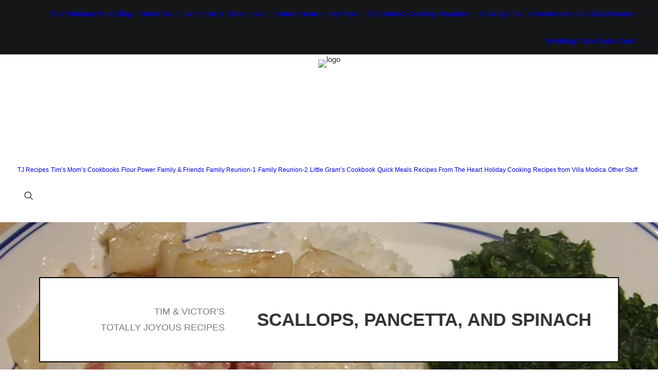

--- FILE ---
content_type: text/html; charset=UTF-8
request_url: https://tjrecipes.com/2008/10/scallops-pancetta-and-spinach/
body_size: 26491
content:
<!DOCTYPE html>
<html class="no-touch" lang="en" xmlns="http://www.w3.org/1999/xhtml">
<head>
<meta http-equiv="Content-Type" content="text/html; charset=UTF-8">
<meta name="viewport" content="width=device-width, initial-scale=1">
<link rel="profile" href="http://gmpg.org/xfn/11">
<link rel="pingback" href="https://tjrecipes.com/xmlrpc.php">
<meta name='robots' content='index, follow, max-image-preview:large, max-snippet:-1, max-video-preview:-1' />

	<!-- This site is optimized with the Yoast SEO plugin v26.8 - https://yoast.com/product/yoast-seo-wordpress/ -->
	<title>Scallops, Pancetta, and Spinach - Tim &amp; Victor&#039;s Totally Joyous Recipes</title>
<link data-rocket-preload as="style" href="https://fonts.googleapis.com/css?family=Comforter%20Brush%3Aregular%7COver%20the%20Rainbow%3Aregular&#038;subset=cyrillic%2Clatin%2Clatin-ext%2Cvietnamese&#038;display=swap" rel="preload">
<link href="https://fonts.googleapis.com/css?family=Comforter%20Brush%3Aregular%7COver%20the%20Rainbow%3Aregular&#038;subset=cyrillic%2Clatin%2Clatin-ext%2Cvietnamese&#038;display=swap" media="print" onload="this.media=&#039;all&#039;" rel="stylesheet">
<noscript data-wpr-hosted-gf-parameters=""><link rel="stylesheet" href="https://fonts.googleapis.com/css?family=Comforter%20Brush%3Aregular%7COver%20the%20Rainbow%3Aregular&#038;subset=cyrillic%2Clatin%2Clatin-ext%2Cvietnamese&#038;display=swap"></noscript>
	<link rel="canonical" href="https://tjrecipes.com/2008/10/scallops-pancetta-and-spinach/" />
	<meta property="og:locale" content="en_US" />
	<meta property="og:type" content="article" />
	<meta property="og:title" content="Scallops, Pancetta, and Spinach - Tim &amp; Victor&#039;s Totally Joyous Recipes" />
	<meta property="og:description" content="I&#8217;m a day late, here!  This is LAST night&#8217;s dinner &#8211; Scallops in a pancetta and cream sauce. It was [&hellip;]" />
	<meta property="og:url" content="https://tjrecipes.com/2008/10/scallops-pancetta-and-spinach/" />
	<meta property="og:site_name" content="Tim &amp; Victor&#039;s Totally Joyous Recipes" />
	<meta property="article:publisher" content="https://www.facebook.com/tim.dineen" />
	<meta property="article:published_time" content="2008-10-08T21:36:59+00:00" />
	<meta property="article:modified_time" content="2023-09-24T16:28:23+00:00" />
	<meta property="og:image" content="https://tjrecipes.com/wp-content/uploads/2008/10/10-8-scallops.jpg" />
	<meta property="og:image:width" content="1200" />
	<meta property="og:image:height" content="700" />
	<meta property="og:image:type" content="image/jpeg" />
	<meta name="author" content="Tim Dineen" />
	<meta name="twitter:card" content="summary_large_image" />
	<meta name="twitter:creator" content="@dineen_tim" />
	<meta name="twitter:site" content="@dineen_tim" />
	<meta name="twitter:label1" content="Written by" />
	<meta name="twitter:data1" content="Tim Dineen" />
	<meta name="twitter:label2" content="Est. reading time" />
	<meta name="twitter:data2" content="1 minute" />
	<script type="application/ld+json" class="yoast-schema-graph">{"@context":"https://schema.org","@graph":[{"@type":"Article","@id":"https://tjrecipes.com/2008/10/scallops-pancetta-and-spinach/#article","isPartOf":{"@id":"https://tjrecipes.com/2008/10/scallops-pancetta-and-spinach/"},"author":{"name":"Tim Dineen","@id":"https://tjrecipes.com/#/schema/person/8c1d4e4365dba020b54579185a93204b"},"headline":"Scallops, Pancetta, and Spinach","datePublished":"2008-10-08T21:36:59+00:00","dateModified":"2023-09-24T16:28:23+00:00","mainEntityOfPage":{"@id":"https://tjrecipes.com/2008/10/scallops-pancetta-and-spinach/"},"wordCount":69,"commentCount":0,"image":{"@id":"https://tjrecipes.com/2008/10/scallops-pancetta-and-spinach/#primaryimage"},"thumbnailUrl":"https://tjrecipes.com/wp-content/uploads/2008/10/10-8-scallops.jpg","articleSection":["Food Stuff"],"inLanguage":"en","potentialAction":[{"@type":"CommentAction","name":"Comment","target":["https://tjrecipes.com/2008/10/scallops-pancetta-and-spinach/#respond"]}]},{"@type":"WebPage","@id":"https://tjrecipes.com/2008/10/scallops-pancetta-and-spinach/","url":"https://tjrecipes.com/2008/10/scallops-pancetta-and-spinach/","name":"Scallops, Pancetta, and Spinach - Tim &amp; Victor's Totally Joyous Recipes","isPartOf":{"@id":"https://tjrecipes.com/#website"},"primaryImageOfPage":{"@id":"https://tjrecipes.com/2008/10/scallops-pancetta-and-spinach/#primaryimage"},"image":{"@id":"https://tjrecipes.com/2008/10/scallops-pancetta-and-spinach/#primaryimage"},"thumbnailUrl":"https://tjrecipes.com/wp-content/uploads/2008/10/10-8-scallops.jpg","datePublished":"2008-10-08T21:36:59+00:00","dateModified":"2023-09-24T16:28:23+00:00","author":{"@id":"https://tjrecipes.com/#/schema/person/8c1d4e4365dba020b54579185a93204b"},"breadcrumb":{"@id":"https://tjrecipes.com/2008/10/scallops-pancetta-and-spinach/#breadcrumb"},"inLanguage":"en","potentialAction":[{"@type":"ReadAction","target":["https://tjrecipes.com/2008/10/scallops-pancetta-and-spinach/"]}]},{"@type":"ImageObject","inLanguage":"en","@id":"https://tjrecipes.com/2008/10/scallops-pancetta-and-spinach/#primaryimage","url":"https://tjrecipes.com/wp-content/uploads/2008/10/10-8-scallops.jpg","contentUrl":"https://tjrecipes.com/wp-content/uploads/2008/10/10-8-scallops.jpg","width":1200,"height":700},{"@type":"BreadcrumbList","@id":"https://tjrecipes.com/2008/10/scallops-pancetta-and-spinach/#breadcrumb","itemListElement":[{"@type":"ListItem","position":1,"name":"Home","item":"https://tjrecipes.com/"},{"@type":"ListItem","position":2,"name":"The Food Blog","item":"https://tjrecipes.com/the-food-blog/"},{"@type":"ListItem","position":3,"name":"Scallops, Pancetta, and Spinach"}]},{"@type":"WebSite","@id":"https://tjrecipes.com/#website","url":"https://tjrecipes.com/","name":"Tim &amp; Victor's Totally Joyous Recipes","description":"Not really a food snob - just incredibly opinionated.","potentialAction":[{"@type":"SearchAction","target":{"@type":"EntryPoint","urlTemplate":"https://tjrecipes.com/?s={search_term_string}"},"query-input":{"@type":"PropertyValueSpecification","valueRequired":true,"valueName":"search_term_string"}}],"inLanguage":"en"},{"@type":"Person","@id":"https://tjrecipes.com/#/schema/person/8c1d4e4365dba020b54579185a93204b","name":"Tim Dineen","image":{"@type":"ImageObject","inLanguage":"en","@id":"https://tjrecipes.com/#/schema/person/image/","url":"https://secure.gravatar.com/avatar/3b9715cfe9e46b179615537361c01695a10687af6961e3e1404b1b9ec1e5b320?s=96&d=robohash&r=g","contentUrl":"https://secure.gravatar.com/avatar/3b9715cfe9e46b179615537361c01695a10687af6961e3e1404b1b9ec1e5b320?s=96&d=robohash&r=g","caption":"Tim Dineen"},"sameAs":["https://tahoet.com"],"url":"https://tjrecipes.com/author/10xsthefnsummerfun/"}]}</script>
	<!-- / Yoast SEO plugin. -->


<link rel='dns-prefetch' href='//www.googletagmanager.com' />
<link rel='dns-prefetch' href='//fonts.googleapis.com' />
<link href='https://fonts.gstatic.com' crossorigin rel='preconnect' />
<link rel="alternate" type="application/rss+xml" title="Tim &amp; Victor&#039;s Totally Joyous Recipes &raquo; Feed" href="https://tjrecipes.com/feed/" />
<link rel="alternate" type="application/rss+xml" title="Tim &amp; Victor&#039;s Totally Joyous Recipes &raquo; Comments Feed" href="https://tjrecipes.com/comments/feed/" />
<link rel="alternate" type="application/rss+xml" title="Tim &amp; Victor&#039;s Totally Joyous Recipes &raquo; Scallops, Pancetta, and Spinach Comments Feed" href="https://tjrecipes.com/2008/10/scallops-pancetta-and-spinach/feed/" />
<link rel="alternate" title="oEmbed (JSON)" type="application/json+oembed" href="https://tjrecipes.com/wp-json/oembed/1.0/embed?url=https%3A%2F%2Ftjrecipes.com%2F2008%2F10%2Fscallops-pancetta-and-spinach%2F" />
<link rel="alternate" title="oEmbed (XML)" type="text/xml+oembed" href="https://tjrecipes.com/wp-json/oembed/1.0/embed?url=https%3A%2F%2Ftjrecipes.com%2F2008%2F10%2Fscallops-pancetta-and-spinach%2F&#038;format=xml" />
<style id='wp-img-auto-sizes-contain-inline-css' type='text/css'>
img:is([sizes=auto i],[sizes^="auto," i]){contain-intrinsic-size:3000px 1500px}
/*# sourceURL=wp-img-auto-sizes-contain-inline-css */
</style>
<style id='wp-emoji-styles-inline-css' type='text/css'>

	img.wp-smiley, img.emoji {
		display: inline !important;
		border: none !important;
		box-shadow: none !important;
		height: 1em !important;
		width: 1em !important;
		margin: 0 0.07em !important;
		vertical-align: -0.1em !important;
		background: none !important;
		padding: 0 !important;
	}
/*# sourceURL=wp-emoji-styles-inline-css */
</style>
<style id='wp-block-library-inline-css' type='text/css'>
:root{--wp-block-synced-color:#7a00df;--wp-block-synced-color--rgb:122,0,223;--wp-bound-block-color:var(--wp-block-synced-color);--wp-editor-canvas-background:#ddd;--wp-admin-theme-color:#007cba;--wp-admin-theme-color--rgb:0,124,186;--wp-admin-theme-color-darker-10:#006ba1;--wp-admin-theme-color-darker-10--rgb:0,107,160.5;--wp-admin-theme-color-darker-20:#005a87;--wp-admin-theme-color-darker-20--rgb:0,90,135;--wp-admin-border-width-focus:2px}@media (min-resolution:192dpi){:root{--wp-admin-border-width-focus:1.5px}}.wp-element-button{cursor:pointer}:root .has-very-light-gray-background-color{background-color:#eee}:root .has-very-dark-gray-background-color{background-color:#313131}:root .has-very-light-gray-color{color:#eee}:root .has-very-dark-gray-color{color:#313131}:root .has-vivid-green-cyan-to-vivid-cyan-blue-gradient-background{background:linear-gradient(135deg,#00d084,#0693e3)}:root .has-purple-crush-gradient-background{background:linear-gradient(135deg,#34e2e4,#4721fb 50%,#ab1dfe)}:root .has-hazy-dawn-gradient-background{background:linear-gradient(135deg,#faaca8,#dad0ec)}:root .has-subdued-olive-gradient-background{background:linear-gradient(135deg,#fafae1,#67a671)}:root .has-atomic-cream-gradient-background{background:linear-gradient(135deg,#fdd79a,#004a59)}:root .has-nightshade-gradient-background{background:linear-gradient(135deg,#330968,#31cdcf)}:root .has-midnight-gradient-background{background:linear-gradient(135deg,#020381,#2874fc)}:root{--wp--preset--font-size--normal:16px;--wp--preset--font-size--huge:42px}.has-regular-font-size{font-size:1em}.has-larger-font-size{font-size:2.625em}.has-normal-font-size{font-size:var(--wp--preset--font-size--normal)}.has-huge-font-size{font-size:var(--wp--preset--font-size--huge)}.has-text-align-center{text-align:center}.has-text-align-left{text-align:left}.has-text-align-right{text-align:right}.has-fit-text{white-space:nowrap!important}#end-resizable-editor-section{display:none}.aligncenter{clear:both}.items-justified-left{justify-content:flex-start}.items-justified-center{justify-content:center}.items-justified-right{justify-content:flex-end}.items-justified-space-between{justify-content:space-between}.screen-reader-text{border:0;clip-path:inset(50%);height:1px;margin:-1px;overflow:hidden;padding:0;position:absolute;width:1px;word-wrap:normal!important}.screen-reader-text:focus{background-color:#ddd;clip-path:none;color:#444;display:block;font-size:1em;height:auto;left:5px;line-height:normal;padding:15px 23px 14px;text-decoration:none;top:5px;width:auto;z-index:100000}html :where(.has-border-color){border-style:solid}html :where([style*=border-top-color]){border-top-style:solid}html :where([style*=border-right-color]){border-right-style:solid}html :where([style*=border-bottom-color]){border-bottom-style:solid}html :where([style*=border-left-color]){border-left-style:solid}html :where([style*=border-width]){border-style:solid}html :where([style*=border-top-width]){border-top-style:solid}html :where([style*=border-right-width]){border-right-style:solid}html :where([style*=border-bottom-width]){border-bottom-style:solid}html :where([style*=border-left-width]){border-left-style:solid}html :where(img[class*=wp-image-]){height:auto;max-width:100%}:where(figure){margin:0 0 1em}html :where(.is-position-sticky){--wp-admin--admin-bar--position-offset:var(--wp-admin--admin-bar--height,0px)}@media screen and (max-width:600px){html :where(.is-position-sticky){--wp-admin--admin-bar--position-offset:0px}}

/*# sourceURL=wp-block-library-inline-css */
</style><style id='global-styles-inline-css' type='text/css'>
:root{--wp--preset--aspect-ratio--square: 1;--wp--preset--aspect-ratio--4-3: 4/3;--wp--preset--aspect-ratio--3-4: 3/4;--wp--preset--aspect-ratio--3-2: 3/2;--wp--preset--aspect-ratio--2-3: 2/3;--wp--preset--aspect-ratio--16-9: 16/9;--wp--preset--aspect-ratio--9-16: 9/16;--wp--preset--color--black: #000000;--wp--preset--color--cyan-bluish-gray: #abb8c3;--wp--preset--color--white: #ffffff;--wp--preset--color--pale-pink: #f78da7;--wp--preset--color--vivid-red: #cf2e2e;--wp--preset--color--luminous-vivid-orange: #ff6900;--wp--preset--color--luminous-vivid-amber: #fcb900;--wp--preset--color--light-green-cyan: #7bdcb5;--wp--preset--color--vivid-green-cyan: #00d084;--wp--preset--color--pale-cyan-blue: #8ed1fc;--wp--preset--color--vivid-cyan-blue: #0693e3;--wp--preset--color--vivid-purple: #9b51e0;--wp--preset--gradient--vivid-cyan-blue-to-vivid-purple: linear-gradient(135deg,rgb(6,147,227) 0%,rgb(155,81,224) 100%);--wp--preset--gradient--light-green-cyan-to-vivid-green-cyan: linear-gradient(135deg,rgb(122,220,180) 0%,rgb(0,208,130) 100%);--wp--preset--gradient--luminous-vivid-amber-to-luminous-vivid-orange: linear-gradient(135deg,rgb(252,185,0) 0%,rgb(255,105,0) 100%);--wp--preset--gradient--luminous-vivid-orange-to-vivid-red: linear-gradient(135deg,rgb(255,105,0) 0%,rgb(207,46,46) 100%);--wp--preset--gradient--very-light-gray-to-cyan-bluish-gray: linear-gradient(135deg,rgb(238,238,238) 0%,rgb(169,184,195) 100%);--wp--preset--gradient--cool-to-warm-spectrum: linear-gradient(135deg,rgb(74,234,220) 0%,rgb(151,120,209) 20%,rgb(207,42,186) 40%,rgb(238,44,130) 60%,rgb(251,105,98) 80%,rgb(254,248,76) 100%);--wp--preset--gradient--blush-light-purple: linear-gradient(135deg,rgb(255,206,236) 0%,rgb(152,150,240) 100%);--wp--preset--gradient--blush-bordeaux: linear-gradient(135deg,rgb(254,205,165) 0%,rgb(254,45,45) 50%,rgb(107,0,62) 100%);--wp--preset--gradient--luminous-dusk: linear-gradient(135deg,rgb(255,203,112) 0%,rgb(199,81,192) 50%,rgb(65,88,208) 100%);--wp--preset--gradient--pale-ocean: linear-gradient(135deg,rgb(255,245,203) 0%,rgb(182,227,212) 50%,rgb(51,167,181) 100%);--wp--preset--gradient--electric-grass: linear-gradient(135deg,rgb(202,248,128) 0%,rgb(113,206,126) 100%);--wp--preset--gradient--midnight: linear-gradient(135deg,rgb(2,3,129) 0%,rgb(40,116,252) 100%);--wp--preset--font-size--small: 13px;--wp--preset--font-size--medium: 20px;--wp--preset--font-size--large: 36px;--wp--preset--font-size--x-large: 42px;--wp--preset--spacing--20: 0.44rem;--wp--preset--spacing--30: 0.67rem;--wp--preset--spacing--40: 1rem;--wp--preset--spacing--50: 1.5rem;--wp--preset--spacing--60: 2.25rem;--wp--preset--spacing--70: 3.38rem;--wp--preset--spacing--80: 5.06rem;--wp--preset--shadow--natural: 6px 6px 9px rgba(0, 0, 0, 0.2);--wp--preset--shadow--deep: 12px 12px 50px rgba(0, 0, 0, 0.4);--wp--preset--shadow--sharp: 6px 6px 0px rgba(0, 0, 0, 0.2);--wp--preset--shadow--outlined: 6px 6px 0px -3px rgb(255, 255, 255), 6px 6px rgb(0, 0, 0);--wp--preset--shadow--crisp: 6px 6px 0px rgb(0, 0, 0);}:where(.is-layout-flex){gap: 0.5em;}:where(.is-layout-grid){gap: 0.5em;}body .is-layout-flex{display: flex;}.is-layout-flex{flex-wrap: wrap;align-items: center;}.is-layout-flex > :is(*, div){margin: 0;}body .is-layout-grid{display: grid;}.is-layout-grid > :is(*, div){margin: 0;}:where(.wp-block-columns.is-layout-flex){gap: 2em;}:where(.wp-block-columns.is-layout-grid){gap: 2em;}:where(.wp-block-post-template.is-layout-flex){gap: 1.25em;}:where(.wp-block-post-template.is-layout-grid){gap: 1.25em;}.has-black-color{color: var(--wp--preset--color--black) !important;}.has-cyan-bluish-gray-color{color: var(--wp--preset--color--cyan-bluish-gray) !important;}.has-white-color{color: var(--wp--preset--color--white) !important;}.has-pale-pink-color{color: var(--wp--preset--color--pale-pink) !important;}.has-vivid-red-color{color: var(--wp--preset--color--vivid-red) !important;}.has-luminous-vivid-orange-color{color: var(--wp--preset--color--luminous-vivid-orange) !important;}.has-luminous-vivid-amber-color{color: var(--wp--preset--color--luminous-vivid-amber) !important;}.has-light-green-cyan-color{color: var(--wp--preset--color--light-green-cyan) !important;}.has-vivid-green-cyan-color{color: var(--wp--preset--color--vivid-green-cyan) !important;}.has-pale-cyan-blue-color{color: var(--wp--preset--color--pale-cyan-blue) !important;}.has-vivid-cyan-blue-color{color: var(--wp--preset--color--vivid-cyan-blue) !important;}.has-vivid-purple-color{color: var(--wp--preset--color--vivid-purple) !important;}.has-black-background-color{background-color: var(--wp--preset--color--black) !important;}.has-cyan-bluish-gray-background-color{background-color: var(--wp--preset--color--cyan-bluish-gray) !important;}.has-white-background-color{background-color: var(--wp--preset--color--white) !important;}.has-pale-pink-background-color{background-color: var(--wp--preset--color--pale-pink) !important;}.has-vivid-red-background-color{background-color: var(--wp--preset--color--vivid-red) !important;}.has-luminous-vivid-orange-background-color{background-color: var(--wp--preset--color--luminous-vivid-orange) !important;}.has-luminous-vivid-amber-background-color{background-color: var(--wp--preset--color--luminous-vivid-amber) !important;}.has-light-green-cyan-background-color{background-color: var(--wp--preset--color--light-green-cyan) !important;}.has-vivid-green-cyan-background-color{background-color: var(--wp--preset--color--vivid-green-cyan) !important;}.has-pale-cyan-blue-background-color{background-color: var(--wp--preset--color--pale-cyan-blue) !important;}.has-vivid-cyan-blue-background-color{background-color: var(--wp--preset--color--vivid-cyan-blue) !important;}.has-vivid-purple-background-color{background-color: var(--wp--preset--color--vivid-purple) !important;}.has-black-border-color{border-color: var(--wp--preset--color--black) !important;}.has-cyan-bluish-gray-border-color{border-color: var(--wp--preset--color--cyan-bluish-gray) !important;}.has-white-border-color{border-color: var(--wp--preset--color--white) !important;}.has-pale-pink-border-color{border-color: var(--wp--preset--color--pale-pink) !important;}.has-vivid-red-border-color{border-color: var(--wp--preset--color--vivid-red) !important;}.has-luminous-vivid-orange-border-color{border-color: var(--wp--preset--color--luminous-vivid-orange) !important;}.has-luminous-vivid-amber-border-color{border-color: var(--wp--preset--color--luminous-vivid-amber) !important;}.has-light-green-cyan-border-color{border-color: var(--wp--preset--color--light-green-cyan) !important;}.has-vivid-green-cyan-border-color{border-color: var(--wp--preset--color--vivid-green-cyan) !important;}.has-pale-cyan-blue-border-color{border-color: var(--wp--preset--color--pale-cyan-blue) !important;}.has-vivid-cyan-blue-border-color{border-color: var(--wp--preset--color--vivid-cyan-blue) !important;}.has-vivid-purple-border-color{border-color: var(--wp--preset--color--vivid-purple) !important;}.has-vivid-cyan-blue-to-vivid-purple-gradient-background{background: var(--wp--preset--gradient--vivid-cyan-blue-to-vivid-purple) !important;}.has-light-green-cyan-to-vivid-green-cyan-gradient-background{background: var(--wp--preset--gradient--light-green-cyan-to-vivid-green-cyan) !important;}.has-luminous-vivid-amber-to-luminous-vivid-orange-gradient-background{background: var(--wp--preset--gradient--luminous-vivid-amber-to-luminous-vivid-orange) !important;}.has-luminous-vivid-orange-to-vivid-red-gradient-background{background: var(--wp--preset--gradient--luminous-vivid-orange-to-vivid-red) !important;}.has-very-light-gray-to-cyan-bluish-gray-gradient-background{background: var(--wp--preset--gradient--very-light-gray-to-cyan-bluish-gray) !important;}.has-cool-to-warm-spectrum-gradient-background{background: var(--wp--preset--gradient--cool-to-warm-spectrum) !important;}.has-blush-light-purple-gradient-background{background: var(--wp--preset--gradient--blush-light-purple) !important;}.has-blush-bordeaux-gradient-background{background: var(--wp--preset--gradient--blush-bordeaux) !important;}.has-luminous-dusk-gradient-background{background: var(--wp--preset--gradient--luminous-dusk) !important;}.has-pale-ocean-gradient-background{background: var(--wp--preset--gradient--pale-ocean) !important;}.has-electric-grass-gradient-background{background: var(--wp--preset--gradient--electric-grass) !important;}.has-midnight-gradient-background{background: var(--wp--preset--gradient--midnight) !important;}.has-small-font-size{font-size: var(--wp--preset--font-size--small) !important;}.has-medium-font-size{font-size: var(--wp--preset--font-size--medium) !important;}.has-large-font-size{font-size: var(--wp--preset--font-size--large) !important;}.has-x-large-font-size{font-size: var(--wp--preset--font-size--x-large) !important;}
/*# sourceURL=global-styles-inline-css */
</style>

<style id='classic-theme-styles-inline-css' type='text/css'>
/*! This file is auto-generated */
.wp-block-button__link{color:#fff;background-color:#32373c;border-radius:9999px;box-shadow:none;text-decoration:none;padding:calc(.667em + 2px) calc(1.333em + 2px);font-size:1.125em}.wp-block-file__button{background:#32373c;color:#fff;text-decoration:none}
/*# sourceURL=/wp-includes/css/classic-themes.min.css */
</style>
<link data-minify="1" rel='stylesheet' id='page-list-style-css' href='https://tjrecipes.com/wp-content/cache/min/1/wp-content/plugins/page-list/css/page-list.css?ver=1769015075' type='text/css' media='all' />
<link data-minify="1" rel='stylesheet' id='sr7css-css' href='https://tjrecipes.com/wp-content/cache/min/1/wp-content/plugins/revslider/public/css/sr7.css?ver=1769015075' type='text/css' media='all' />

<link data-minify="1" rel='stylesheet' id='uncode-style-css' href='https://tjrecipes.com/wp-content/cache/min/1/wp-content/themes/uncode/library/css/style.css?ver=1769015076' type='text/css' media='all' />
<style id='uncode-style-inline-css' type='text/css'>

@media (max-width: 959px) { .navbar-brand > * { height: 35px !important;}}
@media (min-width: 960px) {
		.limit-width { max-width: 1200px; margin: auto;}
		.menu-container:not(.grid-filters) .menu-horizontal ul.menu-smart .megamenu-block-wrapper > .vc_row[data-parent="true"].limit-width:not(.row-parent-limit) { max-width: calc(1200px - 72px); }
		}
body.menu-custom-padding .col-lg-0.logo-container, body.menu-custom-padding .col-lg-2.logo-container, body.menu-custom-padding .col-lg-12 .logo-container, body.menu-custom-padding .col-lg-4.logo-container { padding-top: 9px; padding-bottom: 9px; }
body.menu-custom-padding .col-lg-0.logo-container.shrinked, body.menu-custom-padding .col-lg-2.logo-container.shrinked, body.menu-custom-padding .col-lg-12 .logo-container.shrinked, body.menu-custom-padding .col-lg-4.logo-container.shrinked { padding-top: 0px; padding-bottom: 0px; }
@media (max-width: 959px) { body.menu-custom-padding .menu-container .logo-container { padding-top: 9px !important; padding-bottom: 9px !important; } }
#changer-back-color { transition: background-color 1000ms cubic-bezier(0.25, 1, 0.5, 1) !important; } #changer-back-color > div { transition: opacity 1000ms cubic-bezier(0.25, 1, 0.5, 1) !important; } body.bg-changer-init.disable-hover .main-wrapper .style-light,  body.bg-changer-init.disable-hover .main-wrapper .style-light h1,  body.bg-changer-init.disable-hover .main-wrapper .style-light h2, body.bg-changer-init.disable-hover .main-wrapper .style-light h3, body.bg-changer-init.disable-hover .main-wrapper .style-light h4, body.bg-changer-init.disable-hover .main-wrapper .style-light h5, body.bg-changer-init.disable-hover .main-wrapper .style-light h6, body.bg-changer-init.disable-hover .main-wrapper .style-light a, body.bg-changer-init.disable-hover .main-wrapper .style-dark, body.bg-changer-init.disable-hover .main-wrapper .style-dark h1, body.bg-changer-init.disable-hover .main-wrapper .style-dark h2, body.bg-changer-init.disable-hover .main-wrapper .style-dark h3, body.bg-changer-init.disable-hover .main-wrapper .style-dark h4, body.bg-changer-init.disable-hover .main-wrapper .style-dark h5, body.bg-changer-init.disable-hover .main-wrapper .style-dark h6, body.bg-changer-init.disable-hover .main-wrapper .style-dark a { transition: color 1000ms cubic-bezier(0.25, 1, 0.5, 1) !important; }
/*# sourceURL=uncode-style-inline-css */
</style>
<link data-minify="1" rel='stylesheet' id='uncode-icons-css' href='https://tjrecipes.com/wp-content/cache/min/1/wp-content/themes/uncode/library/css/uncode-icons.css?ver=1769015076' type='text/css' media='all' />
<link data-minify="1" rel='stylesheet' id='uncode-custom-style-css' href='https://tjrecipes.com/wp-content/cache/min/1/wp-content/themes/uncode/library/css/style-custom.css?ver=1769015091' type='text/css' media='all' />
<style id='uncode-custom-style-inline-css' type='text/css'>
blockquote {margin:27px 27px 27px 15px;padding:27px 27px 27px 27px;border:2px solid #660000; background-color:#e5e5e5;}blockquote p {font-size:15px;line-height:1.75;margin:25px 0 0;}.ind_bak {background-color:#000000;}
/*# sourceURL=uncode-custom-style-inline-css */
</style>
<script type="text/javascript" src="https://tjrecipes.com/wp-includes/js/jquery/jquery.min.js?ver=3.7.1" id="jquery-core-js"></script>
<script type="text/javascript" src="https://tjrecipes.com/wp-includes/js/jquery/jquery-migrate.min.js?ver=3.4.1" id="jquery-migrate-js"></script>
<script data-minify="1" type="text/javascript" src="https://tjrecipes.com/wp-content/cache/min/1/wp-content/plugins/revslider/public/js/libs/tptools.js?ver=1769015093" id="tp-tools-js" async="async" data-wp-strategy="async"></script>
<script data-minify="1" type="text/javascript" src="https://tjrecipes.com/wp-content/cache/min/1/wp-content/plugins/revslider/public/js/sr7.js?ver=1769015097" id="sr7-js" async="async" data-wp-strategy="async"></script>
<script type="text/javascript" id="uncode-init-js-extra">
/* <![CDATA[ */
var SiteParameters = {"days":"days","hours":"hours","minutes":"minutes","seconds":"seconds","constant_scroll":"on","scroll_speed":"2","parallax_factor":"0.25","loading":"Loading\u2026","slide_name":"slide","slide_footer":"footer","ajax_url":"https://tjrecipes.com/wp-admin/admin-ajax.php","nonce_adaptive_images":"05020873fc","nonce_srcset_async":"88df05e38c","enable_debug":"","block_mobile_videos":"","is_frontend_editor":"","main_width":["1200","px"],"mobile_parallax_allowed":"","listen_for_screen_update":"1","wireframes_plugin_active":"1","sticky_elements":"off","resize_quality":"90","register_metadata":"","bg_changer_time":"1000","update_wc_fragments":"1","optimize_shortpixel_image":"","menu_mobile_offcanvas_gap":"45","custom_cursor_selector":"[href], .trigger-overlay, .owl-next, .owl-prev, .owl-dot, input[type=\"submit\"], input[type=\"checkbox\"], button[type=\"submit\"], a[class^=\"ilightbox\"], .ilightbox-thumbnail, .ilightbox-prev, .ilightbox-next, .overlay-close, .unmodal-close, .qty-inset \u003E span, .share-button li, .uncode-post-titles .tmb.tmb-click-area, .btn-link, .tmb-click-row .t-inside, .lg-outer button, .lg-thumb img, a[data-lbox], .uncode-close-offcanvas-overlay, .uncode-nav-next, .uncode-nav-prev, .uncode-nav-index, .unmenu-title","mobile_parallax_animation":"","lbox_enhanced":"1","native_media_player":"1","vimeoPlayerParams":"?autoplay=0","ajax_filter_key_search":"key","ajax_filter_key_unfilter":"unfilter","index_pagination_disable_scroll":"","index_pagination_scroll_to":"","uncode_wc_popup_cart_qty":"","disable_hover_hack":"","uncode_nocookie":"","menuHideOnClick":"1","menuShowOnClick":"","smoothScroll":"off","smoothScrollDisableHover":"","smoothScrollQuery":"960","uncode_force_onepage_dots":"","uncode_smooth_scroll_safe":"","uncode_lb_add_galleries":", .gallery","uncode_lb_add_items":", .gallery .gallery-item a","uncode_prev_label":"Previous","uncode_next_label":"Next","uncode_slide_label":"Slide","uncode_share_label":"Share on %","uncode_has_ligatures":"","uncode_is_accessible":"","uncode_carousel_itemSelector":"*:not(.hidden)","uncode_limit_width":"1200px"};
//# sourceURL=uncode-init-js-extra
/* ]]> */
</script>
<script type="text/javascript" src="https://tjrecipes.com/wp-content/themes/uncode/library/js/init.js" id="uncode-init-js"></script>

<!-- Google tag (gtag.js) snippet added by Site Kit -->
<!-- Google Analytics snippet added by Site Kit -->
<script type="text/javascript" src="https://www.googletagmanager.com/gtag/js?id=G-3J7KD5LM5Q" id="google_gtagjs-js" async></script>
<script type="text/javascript" id="google_gtagjs-js-after">
/* <![CDATA[ */
window.dataLayer = window.dataLayer || [];function gtag(){dataLayer.push(arguments);}
gtag("set","linker",{"domains":["tjrecipes.com"]});
gtag("js", new Date());
gtag("set", "developer_id.dZTNiMT", true);
gtag("config", "G-3J7KD5LM5Q");
//# sourceURL=google_gtagjs-js-after
/* ]]> */
</script>
<script></script><link rel="https://api.w.org/" href="https://tjrecipes.com/wp-json/" /><link rel="alternate" title="JSON" type="application/json" href="https://tjrecipes.com/wp-json/wp/v2/posts/784" /><link rel="EditURI" type="application/rsd+xml" title="RSD" href="https://tjrecipes.com/xmlrpc.php?rsd" />
<meta name="generator" content="WordPress 6.9" />
<link rel='shortlink' href='https://tjrecipes.com/?p=784' />
<meta name="generator" content="Site Kit by Google 1.170.0" /><link rel="preconnect" href="https://fonts.googleapis.com">
<link rel="preconnect" href="https://fonts.gstatic.com/" crossorigin>
<meta name="generator" content="Powered by Slider Revolution 6.7.40 - responsive, Mobile-Friendly Slider Plugin for WordPress with comfortable drag and drop interface." />
<link rel="icon" href="https://tjrecipes.com/wp-content/uploads/2023/09/cropped-tjrecipes-32x32.jpg" sizes="32x32" />
<link rel="icon" href="https://tjrecipes.com/wp-content/uploads/2023/09/cropped-tjrecipes-192x192.jpg" sizes="192x192" />
<link rel="apple-touch-icon" href="https://tjrecipes.com/wp-content/uploads/2023/09/cropped-tjrecipes-180x180.jpg" />
<meta name="msapplication-TileImage" content="https://tjrecipes.com/wp-content/uploads/2023/09/cropped-tjrecipes-270x270.jpg" />
<script>
	window._tpt			??= {};
	window.SR7			??= {};
	_tpt.R				??= {};
	_tpt.R.fonts		??= {};
	_tpt.R.fonts.customFonts??= {};
	SR7.devMode			=  false;
	SR7.F 				??= {};
	SR7.G				??= {};
	SR7.LIB				??= {};
	SR7.E				??= {};
	SR7.E.gAddons		??= {};
	SR7.E.php 			??= {};
	SR7.E.nonce			= '1a022554aa';
	SR7.E.ajaxurl		= 'https://tjrecipes.com/wp-admin/admin-ajax.php';
	SR7.E.resturl		= 'https://tjrecipes.com/wp-json/';
	SR7.E.slug_path		= 'revslider/revslider.php';
	SR7.E.slug			= 'revslider';
	SR7.E.plugin_url	= 'https://tjrecipes.com/wp-content/plugins/revslider/';
	SR7.E.wp_plugin_url = 'https://tjrecipes.com/wp-content/plugins/';
	SR7.E.revision		= '6.7.40';
	SR7.E.fontBaseUrl	= '//fonts.googleapis.com/css2?family=';
	SR7.G.breakPoints 	= [1240,1024,768,480];
	SR7.G.fSUVW 		= false;
	SR7.E.modules 		= ['module','page','slide','layer','draw','animate','srtools','canvas','defaults','carousel','navigation','media','modifiers','migration'];
	SR7.E.libs 			= ['WEBGL'];
	SR7.E.css 			= ['csslp','cssbtns','cssfilters','cssnav','cssmedia'];
	SR7.E.resources		= {};
	SR7.E.ytnc			= false;
	SR7.JSON			??= {};
/*! Slider Revolution 7.0 - Page Processor */
!function(){"use strict";window.SR7??={},window._tpt??={},SR7.version="Slider Revolution 6.7.16",_tpt.getMobileZoom=()=>_tpt.is_mobile?document.documentElement.clientWidth/window.innerWidth:1,_tpt.getWinDim=function(t){_tpt.screenHeightWithUrlBar??=window.innerHeight;let e=SR7.F?.modal?.visible&&SR7.M[SR7.F.module.getIdByAlias(SR7.F.modal.requested)];_tpt.scrollBar=window.innerWidth!==document.documentElement.clientWidth||e&&window.innerWidth!==e.c.module.clientWidth,_tpt.winW=_tpt.getMobileZoom()*window.innerWidth-(_tpt.scrollBar||"prepare"==t?_tpt.scrollBarW??_tpt.mesureScrollBar():0),_tpt.winH=_tpt.getMobileZoom()*window.innerHeight,_tpt.winWAll=document.documentElement.clientWidth},_tpt.getResponsiveLevel=function(t,e){return SR7.G.fSUVW?_tpt.closestGE(t,window.innerWidth):_tpt.closestGE(t,_tpt.winWAll)},_tpt.mesureScrollBar=function(){let t=document.createElement("div");return t.className="RSscrollbar-measure",t.style.width="100px",t.style.height="100px",t.style.overflow="scroll",t.style.position="absolute",t.style.top="-9999px",document.body.appendChild(t),_tpt.scrollBarW=t.offsetWidth-t.clientWidth,document.body.removeChild(t),_tpt.scrollBarW},_tpt.loadCSS=async function(t,e,s){return s?_tpt.R.fonts.required[e].status=1:(_tpt.R[e]??={},_tpt.R[e].status=1),new Promise(((i,n)=>{if(_tpt.isStylesheetLoaded(t))s?_tpt.R.fonts.required[e].status=2:_tpt.R[e].status=2,i();else{const o=document.createElement("link");o.rel="stylesheet";let l="text",r="css";o["type"]=l+"/"+r,o.href=t,o.onload=()=>{s?_tpt.R.fonts.required[e].status=2:_tpt.R[e].status=2,i()},o.onerror=()=>{s?_tpt.R.fonts.required[e].status=3:_tpt.R[e].status=3,n(new Error(`Failed to load CSS: ${t}`))},document.head.appendChild(o)}}))},_tpt.addContainer=function(t){const{tag:e="div",id:s,class:i,datas:n,textContent:o,iHTML:l}=t,r=document.createElement(e);if(s&&""!==s&&(r.id=s),i&&""!==i&&(r.className=i),n)for(const[t,e]of Object.entries(n))"style"==t?r.style.cssText=e:r.setAttribute(`data-${t}`,e);return o&&(r.textContent=o),l&&(r.innerHTML=l),r},_tpt.collector=function(){return{fragment:new DocumentFragment,add(t){var e=_tpt.addContainer(t);return this.fragment.appendChild(e),e},append(t){t.appendChild(this.fragment)}}},_tpt.isStylesheetLoaded=function(t){let e=t.split("?")[0];return Array.from(document.querySelectorAll('link[rel="stylesheet"], link[rel="preload"]')).some((t=>t.href.split("?")[0]===e))},_tpt.preloader={requests:new Map,preloaderTemplates:new Map,show:function(t,e){if(!e||!t)return;const{type:s,color:i}=e;if(s<0||"off"==s)return;const n=`preloader_${s}`;let o=this.preloaderTemplates.get(n);o||(o=this.build(s,i),this.preloaderTemplates.set(n,o)),this.requests.has(t)||this.requests.set(t,{count:0});const l=this.requests.get(t);clearTimeout(l.timer),l.count++,1===l.count&&(l.timer=setTimeout((()=>{l.preloaderClone=o.cloneNode(!0),l.anim&&l.anim.kill(),void 0!==_tpt.gsap?l.anim=_tpt.gsap.fromTo(l.preloaderClone,1,{opacity:0},{opacity:1}):l.preloaderClone.classList.add("sr7-fade-in"),t.appendChild(l.preloaderClone)}),150))},hide:function(t){if(!this.requests.has(t))return;const e=this.requests.get(t);e.count--,e.count<0&&(e.count=0),e.anim&&e.anim.kill(),0===e.count&&(clearTimeout(e.timer),e.preloaderClone&&(e.preloaderClone.classList.remove("sr7-fade-in"),e.anim=_tpt.gsap.to(e.preloaderClone,.3,{opacity:0,onComplete:function(){e.preloaderClone.remove()}})))},state:function(t){if(!this.requests.has(t))return!1;return this.requests.get(t).count>0},build:(t,e="#ffffff",s="")=>{if(t<0||"off"===t)return null;const i=parseInt(t);if(t="prlt"+i,isNaN(i))return null;if(_tpt.loadCSS(SR7.E.plugin_url+"public/css/preloaders/t"+i+".css","preloader_"+t),isNaN(i)||i<6){const n=`background-color:${e}`,o=1===i||2==i?n:"",l=3===i||4==i?n:"",r=_tpt.collector();["dot1","dot2","bounce1","bounce2","bounce3"].forEach((t=>r.add({tag:"div",class:t,datas:{style:l}})));const d=_tpt.addContainer({tag:"sr7-prl",class:`${t} ${s}`,datas:{style:o}});return r.append(d),d}{let n={};if(7===i){let t;e.startsWith("#")?(t=e.replace("#",""),t=`rgba(${parseInt(t.substring(0,2),16)}, ${parseInt(t.substring(2,4),16)}, ${parseInt(t.substring(4,6),16)}, `):e.startsWith("rgb")&&(t=e.slice(e.indexOf("(")+1,e.lastIndexOf(")")).split(",").map((t=>t.trim())),t=`rgba(${t[0]}, ${t[1]}, ${t[2]}, `),t&&(n.style=`border-top-color: ${t}0.65); border-bottom-color: ${t}0.15); border-left-color: ${t}0.65); border-right-color: ${t}0.15)`)}else 12===i&&(n.style=`background:${e}`);const o=[10,0,4,2,5,9,0,4,4,2][i-6],l=_tpt.collector(),r=l.add({tag:"div",class:"sr7-prl-inner",datas:n});Array.from({length:o}).forEach((()=>r.appendChild(l.add({tag:"span",datas:{style:`background:${e}`}}))));const d=_tpt.addContainer({tag:"sr7-prl",class:`${t} ${s}`});return l.append(d),d}}},SR7.preLoader={show:(t,e)=>{"off"!==(SR7.M[t]?.settings?.pLoader?.type??"off")&&_tpt.preloader.show(e||SR7.M[t].c.module,SR7.M[t]?.settings?.pLoader??{color:"#fff",type:10})},hide:(t,e)=>{"off"!==(SR7.M[t]?.settings?.pLoader?.type??"off")&&_tpt.preloader.hide(e||SR7.M[t].c.module)},state:(t,e)=>_tpt.preloader.state(e||SR7.M[t].c.module)},_tpt.prepareModuleHeight=function(t){window.SR7.M??={},window.SR7.M[t.id]??={},"ignore"==t.googleFont&&(SR7.E.ignoreGoogleFont=!0);let e=window.SR7.M[t.id];if(null==_tpt.scrollBarW&&_tpt.mesureScrollBar(),e.c??={},e.states??={},e.settings??={},e.settings.size??={},t.fixed&&(e.settings.fixed=!0),e.c.module=document.querySelector("sr7-module#"+t.id),e.c.adjuster=e.c.module.getElementsByTagName("sr7-adjuster")[0],e.c.content=e.c.module.getElementsByTagName("sr7-content")[0],"carousel"==t.type&&(e.c.carousel=e.c.content.getElementsByTagName("sr7-carousel")[0]),null==e.c.module||null==e.c.module)return;t.plType&&t.plColor&&(e.settings.pLoader={type:t.plType,color:t.plColor}),void 0===t.plType||"off"===t.plType||SR7.preLoader.state(t.id)&&SR7.preLoader.state(t.id,e.c.module)||SR7.preLoader.show(t.id,e.c.module),_tpt.winW||_tpt.getWinDim("prepare"),_tpt.getWinDim();let s=""+e.c.module.dataset?.modal;"modal"==s||"true"==s||"undefined"!==s&&"false"!==s||(e.settings.size.fullWidth=t.size.fullWidth,e.LEV??=_tpt.getResponsiveLevel(window.SR7.G.breakPoints,t.id),t.vpt=_tpt.fillArray(t.vpt,5),e.settings.vPort=t.vpt[e.LEV],void 0!==t.el&&"720"==t.el[4]&&t.gh[4]!==t.el[4]&&"960"==t.el[3]&&t.gh[3]!==t.el[3]&&"768"==t.el[2]&&t.gh[2]!==t.el[2]&&delete t.el,e.settings.size.height=null==t.el||null==t.el[e.LEV]||0==t.el[e.LEV]||"auto"==t.el[e.LEV]?_tpt.fillArray(t.gh,5,-1):_tpt.fillArray(t.el,5,-1),e.settings.size.width=_tpt.fillArray(t.gw,5,-1),e.settings.size.minHeight=_tpt.fillArray(t.mh??[0],5,-1),e.cacheSize={fullWidth:e.settings.size?.fullWidth,fullHeight:e.settings.size?.fullHeight},void 0!==t.off&&(t.off?.t&&(e.settings.size.m??={})&&(e.settings.size.m.t=t.off.t),t.off?.b&&(e.settings.size.m??={})&&(e.settings.size.m.b=t.off.b),t.off?.l&&(e.settings.size.p??={})&&(e.settings.size.p.l=t.off.l),t.off?.r&&(e.settings.size.p??={})&&(e.settings.size.p.r=t.off.r),e.offsetPrepared=!0),_tpt.updatePMHeight(t.id,t,!0))},_tpt.updatePMHeight=(t,e,s)=>{let i=SR7.M[t];var n=i.settings.size.fullWidth?_tpt.winW:i.c.module.parentNode.offsetWidth;n=0===n||isNaN(n)?_tpt.winW:n;let o=i.settings.size.width[i.LEV]||i.settings.size.width[i.LEV++]||i.settings.size.width[i.LEV--]||n,l=i.settings.size.height[i.LEV]||i.settings.size.height[i.LEV++]||i.settings.size.height[i.LEV--]||0,r=i.settings.size.minHeight[i.LEV]||i.settings.size.minHeight[i.LEV++]||i.settings.size.minHeight[i.LEV--]||0;if(l="auto"==l?0:l,l=parseInt(l),"carousel"!==e.type&&(n-=parseInt(e.onw??0)||0),i.MP=!i.settings.size.fullWidth&&n<o||_tpt.winW<o?Math.min(1,n/o):1,e.size.fullScreen||e.size.fullHeight){let t=parseInt(e.fho)||0,s=(""+e.fho).indexOf("%")>-1;e.newh=_tpt.winH-(s?_tpt.winH*t/100:t)}else e.newh=i.MP*Math.max(l,r);if(e.newh+=(parseInt(e.onh??0)||0)+(parseInt(e.carousel?.pt)||0)+(parseInt(e.carousel?.pb)||0),void 0!==e.slideduration&&(e.newh=Math.max(e.newh,parseInt(e.slideduration)/3)),e.shdw&&_tpt.buildShadow(e.id,e),i.c.adjuster.style.height=e.newh+"px",i.c.module.style.height=e.newh+"px",i.c.content.style.height=e.newh+"px",i.states.heightPrepared=!0,i.dims??={},i.dims.moduleRect=i.c.module.getBoundingClientRect(),i.c.content.style.left="-"+i.dims.moduleRect.left+"px",!i.settings.size.fullWidth)return s&&requestAnimationFrame((()=>{n!==i.c.module.parentNode.offsetWidth&&_tpt.updatePMHeight(e.id,e)})),void _tpt.bgStyle(e.id,e,window.innerWidth==_tpt.winW,!0);_tpt.bgStyle(e.id,e,window.innerWidth==_tpt.winW,!0),requestAnimationFrame((function(){s&&requestAnimationFrame((()=>{n!==i.c.module.parentNode.offsetWidth&&_tpt.updatePMHeight(e.id,e)}))})),i.earlyResizerFunction||(i.earlyResizerFunction=function(){requestAnimationFrame((function(){_tpt.getWinDim(),_tpt.moduleDefaults(e.id,e),_tpt.updateSlideBg(t,!0)}))},window.addEventListener("resize",i.earlyResizerFunction))},_tpt.buildShadow=function(t,e){let s=SR7.M[t];null==s.c.shadow&&(s.c.shadow=document.createElement("sr7-module-shadow"),s.c.shadow.classList.add("sr7-shdw-"+e.shdw),s.c.content.appendChild(s.c.shadow))},_tpt.bgStyle=async(t,e,s,i,n)=>{const o=SR7.M[t];if((e=e??o.settings).fixed&&!o.c.module.classList.contains("sr7-top-fixed")&&(o.c.module.classList.add("sr7-top-fixed"),o.c.module.style.position="fixed",o.c.module.style.width="100%",o.c.module.style.top="0px",o.c.module.style.left="0px",o.c.module.style.pointerEvents="none",o.c.module.style.zIndex=5e3,o.c.content.style.pointerEvents="none"),null==o.c.bgcanvas){let t=document.createElement("sr7-module-bg"),l=!1;if("string"==typeof e?.bg?.color&&e?.bg?.color.includes("{"))if(_tpt.gradient&&_tpt.gsap)e.bg.color=_tpt.gradient.convert(e.bg.color);else try{let t=JSON.parse(e.bg.color);(t?.orig||t?.string)&&(e.bg.color=JSON.parse(e.bg.color))}catch(t){return}let r="string"==typeof e?.bg?.color?e?.bg?.color||"transparent":e?.bg?.color?.string??e?.bg?.color?.orig??e?.bg?.color?.color??"transparent";if(t.style["background"+(String(r).includes("grad")?"":"Color")]=r,("transparent"!==r||n)&&(l=!0),o.offsetPrepared&&(t.style.visibility="hidden"),e?.bg?.image?.src&&(t.style.backgroundImage=`url(${e?.bg?.image.src})`,t.style.backgroundSize=""==(e.bg.image?.size??"")?"cover":e.bg.image.size,t.style.backgroundPosition=e.bg.image.position,t.style.backgroundRepeat=""==e.bg.image.repeat||null==e.bg.image.repeat?"no-repeat":e.bg.image.repeat,l=!0),!l)return;o.c.bgcanvas=t,e.size.fullWidth?t.style.width=_tpt.winW-(s&&_tpt.winH<document.body.offsetHeight?_tpt.scrollBarW:0)+"px":i&&(t.style.width=o.c.module.offsetWidth+"px"),e.sbt?.use?o.c.content.appendChild(o.c.bgcanvas):o.c.module.appendChild(o.c.bgcanvas)}o.c.bgcanvas.style.height=void 0!==e.newh?e.newh+"px":("carousel"==e.type?o.dims.module.h:o.dims.content.h)+"px",o.c.bgcanvas.style.left=!s&&e.sbt?.use||o.c.bgcanvas.closest("SR7-CONTENT")?"0px":"-"+(o?.dims?.moduleRect?.left??0)+"px"},_tpt.updateSlideBg=function(t,e){const s=SR7.M[t];let i=s.settings;s?.c?.bgcanvas&&(i.size.fullWidth?s.c.bgcanvas.style.width=_tpt.winW-(e&&_tpt.winH<document.body.offsetHeight?_tpt.scrollBarW:0)+"px":preparing&&(s.c.bgcanvas.style.width=s.c.module.offsetWidth+"px"))},_tpt.moduleDefaults=(t,e)=>{let s=SR7.M[t];null!=s&&null!=s.c&&null!=s.c.module&&(s.dims??={},s.dims.moduleRect=s.c.module.getBoundingClientRect(),s.c.content.style.left="-"+s.dims.moduleRect.left+"px",s.c.content.style.width=_tpt.winW-_tpt.scrollBarW+"px","carousel"==e.type&&(s.c.module.style.overflow="visible"),_tpt.bgStyle(t,e,window.innerWidth==_tpt.winW))},_tpt.getOffset=t=>{var e=t.getBoundingClientRect(),s=window.pageXOffset||document.documentElement.scrollLeft,i=window.pageYOffset||document.documentElement.scrollTop;return{top:e.top+i,left:e.left+s}},_tpt.fillArray=function(t,e){let s,i;t=Array.isArray(t)?t:[t];let n=Array(e),o=t.length;for(i=0;i<t.length;i++)n[i+(e-o)]=t[i],null==s&&"#"!==t[i]&&(s=t[i]);for(let t=0;t<e;t++)void 0!==n[t]&&"#"!=n[t]||(n[t]=s),s=n[t];return n},_tpt.closestGE=function(t,e){let s=Number.MAX_VALUE,i=-1;for(let n=0;n<t.length;n++)t[n]-1>=e&&t[n]-1-e<s&&(s=t[n]-1-e,i=n);return++i}}();</script>
<noscript><style> .wpb_animate_when_almost_visible { opacity: 1; }</style></noscript><meta name="generator" content="WP Rocket 3.20.3" data-wpr-features="wpr_minify_js wpr_minify_css wpr_preload_links wpr_desktop" /></head>
<body class="wp-singular post-template-default single single-post postid-784 single-format-standard wp-theme-uncode  style-color-xsdn-bg hormenu-position-left megamenu-full-submenu hmenu-center header-full-width main-center-align menu-custom-padding textual-accent-color menu-mobile-default mobile-parallax-not-allowed ilb-no-bounce unreg qw-body-scroll-disabled no-qty-fx wpb-js-composer js-comp-ver-8.7.1.2 vc_responsive" data-border="0">

			<div data-rocket-location-hash="b999c5842096cf289cf2b3342ec2f047" id="vh_layout_help"></div><div data-rocket-location-hash="d6a129158e1ab98ab0ee9e9c8d6933cb" class="body-borders" data-border="0"><div data-rocket-location-hash="12df3111c1cd15cc14a276f4725186cd" class="top-border body-border-shadow"></div><div data-rocket-location-hash="6f4692f091c693520df938b77d8bdf7b" class="right-border body-border-shadow"></div><div data-rocket-location-hash="ccde056bc1976fcd1cafe48811ee1f48" class="bottom-border body-border-shadow"></div><div data-rocket-location-hash="502c3cd9e2dfc1f094a18e9ec1009e59" class="left-border body-border-shadow"></div><div data-rocket-location-hash="a95d9f9340949bcfccd9cff7bd9f543f" class="top-border style-light-bg"></div><div data-rocket-location-hash="104406c684b1e6866af7755dc3fa2c83" class="right-border style-light-bg"></div><div data-rocket-location-hash="95e06df17fe62a89f970c04960364b44" class="bottom-border style-light-bg"></div><div data-rocket-location-hash="4e7843c3cc5c23fb442c3698b99fcf7d" class="left-border style-light-bg"></div></div>	<div data-rocket-location-hash="4ae4629be2f0635a0fdf1a4d7e277bef" class="box-wrapper">
		<div data-rocket-location-hash="3f7c2f483ad2ef30282803d82e7fdb42" class="box-container">
		<script type="text/javascript" id="initBox">UNCODE.initBox();</script>
		<div data-rocket-location-hash="3b4d976fbb859d9d3b4bc866f2259343" class="menu-wrapper menu-sticky style-light-original"><div class="top-menu navbar menu-secondary menu-dark submenu-dark style-color-wayh-bg top-menu-padding mobile-hidden tablet-hidden single-h-padding">
																		<div class="row-menu">
																			<div class="row-menu-inner"><div class="col-lg-0 middle">
																					<div class="menu-bloginfo">
																						<div class="menu-bloginfo-inner style-dark">
																							
																						</div>
																					</div>
																				</div>
																				<div class="col-lg-12 menu-horizontal">
																					<div class="navbar-topmenu navbar-nav-last"><ul id="menu-secondary" class="menu-smart menu-mini sm" role="menu"><li role="menuitem"  id="menu-item-83626" class="menu-item menu-item-type-custom menu-item-object-custom menu-item-home depth-0 menu-item-83626 menu-item-link"><a href="https://tjrecipes.com/#fabulous">The Fabulous Food Blog<i class="fa fa-angle-right fa-dropdown"></i></a></li>
<li role="menuitem"  id="menu-item-16404" class="menu-item menu-item-type-post_type menu-item-object-page depth-0 menu-item-16404 menu-item-link"><a href="https://tjrecipes.com/about/">About Us<i class="fa fa-angle-right fa-dropdown"></i></a></li>
<li role="menuitem"  id="menu-item-16411" class="menu-item menu-item-type-post_type menu-item-object-page depth-0 menu-item-16411 menu-item-link"><a href="https://tjrecipes.com/about/live-to-eat-or-eat-to-live/">Live to Eat or Eat to Live?<i class="fa fa-angle-right fa-dropdown"></i></a></li>
<li role="menuitem"  id="menu-item-16406" class="menu-item menu-item-type-post_type menu-item-object-page depth-0 menu-item-16406 menu-item-link"><a href="https://tjrecipes.com/about/james-beard-my-hero/">James Beard – My Hero<i class="fa fa-angle-right fa-dropdown"></i></a></li>
<li role="menuitem"  id="menu-item-16407" class="menu-item menu-item-type-post_type menu-item-object-page depth-0 menu-item-16407 menu-item-link"><a href="https://tjrecipes.com/about/10-greatest-cooking-disasters/">10 Greatest Cooking Disasters<i class="fa fa-angle-right fa-dropdown"></i></a></li>
<li role="menuitem"  id="menu-item-16410" class="menu-item menu-item-type-post_type menu-item-object-page depth-0 menu-item-16410 menu-item-link"><a href="https://tjrecipes.com/about/cooking-tips/">Cooking Tips<i class="fa fa-angle-right fa-dropdown"></i></a></li>
<li role="menuitem"  id="menu-item-16409" class="menu-item menu-item-type-post_type menu-item-object-page depth-0 menu-item-16409 menu-item-link"><a href="https://tjrecipes.com/about/conversions-and-substitutions/">Conversions and Substitutions<i class="fa fa-angle-right fa-dropdown"></i></a></li>
<li role="menuitem"  id="menu-item-16408" class="menu-item menu-item-type-post_type menu-item-object-page depth-0 menu-item-16408 menu-item-link"><a href="https://tjrecipes.com/about/wedding-cake-data-chart/">Wedding Cake Data Chart<i class="fa fa-angle-right fa-dropdown"></i></a></li>
</ul></div>
																				</div></div>
																		</div>
																	</div><div class="navbar menu-secondary menu-primary menu-light submenu-light style-light-original single-h-padding">
														<div class="menu-container-mobile  style-color-xsdn-bg menu-no-borders">
															<div class="row-menu style-light-bg">
																<div class="row-menu-inner">
																	<div id="logo-container-mobile" class="col-lg-0 logo-container">
																		<div id="main-logo" class="navbar-header style-light">
																			<a href="https://tjrecipes.com/" class="navbar-brand" data-padding-shrink ="0" data-minheight="20" aria-label="Tim &amp; Victor&#8217;s Totally Joyous Recipes"><div class="logo-image main-logo logo-skinnable" data-maxheight="200" style="height: 200px;"><img fetchpriority="high" decoding="async" src="https://tjrecipes.com/wp-content/uploads/2025/11/header-2.avif" alt="logo" width="770" height="351" class="img-responsive" /></div></a>
																		</div>
																	</div>
																</div>
																<div data-rocket-location-hash="1a628c69971c07127aab2664d38d09b0" class="mmb-container"><div class="mobile-additional-icons"></div><div class="mobile-menu-button mobile-menu-button-light lines-button" aria-label="Toggle menu" role="button" tabindex="0"><span class="lines"><span></span></span></div></div>
															</div>
														</div>
													</div>
													<header id="masthead" class="navbar menu-primary menu-light submenu-light style-light-original single-h-padding">
														<div class="menu-container style-color-xsdn-bg menu-no-borders" role="navigation">
															<div class="row-menu">
																<div class="row-menu-inner">
																	<div class="col-lg-12 main-menu-container middle">
																		<div class="menu-horizontal ">
																			<div class="menu-horizontal-inner">
																				<div class="nav navbar-nav navbar-main navbar-nav-first"><ul id="menu-main-menu-2022" class="menu-primary-inner menu-smart sm" role="menu"><li role="menuitem"  id="menu-item-84120" class="menu-item menu-item-type-custom menu-item-object-custom menu-item-home depth-0 menu-item-84120 menu-item-link"><a href="https://tjrecipes.com">TJ Recipes<i class="fa fa-angle-right fa-dropdown"></i></a></li>
<li role="menuitem"  id="menu-item-11683" class="menu-item menu-item-type-custom menu-item-object-custom depth-0 menu-item-11683 menu-item-link"><a href="https://tjrecipes.com/tims-moms-cookbooks/">Tim&#8217;s Mom&#8217;s Cookbooks<i class="fa fa-angle-right fa-dropdown"></i></a></li>
<li role="menuitem"  id="menu-item-23234" class="menu-item menu-item-type-custom menu-item-object-custom depth-0 menu-item-23234 menu-item-link"><a href="https://tjrecipes.com/flour-power/">Flour Power<i class="fa fa-angle-right fa-dropdown"></i></a></li>
<li role="menuitem"  id="menu-item-11644" class="menu-item menu-item-type-post_type menu-item-object-page depth-0 menu-item-11644 menu-item-link"><a href="https://tjrecipes.com/family-and-friends/">Family &#038; Friends<i class="fa fa-angle-right fa-dropdown"></i></a></li>
<li role="menuitem"  id="menu-item-16394" class="menu-item menu-item-type-custom menu-item-object-custom depth-0 menu-item-16394 menu-item-link"><a href="https://tjrecipes.com/family-reunion-recipes-1/">Family Reunion-1<i class="fa fa-angle-right fa-dropdown"></i></a></li>
<li role="menuitem"  id="menu-item-16395" class="menu-item menu-item-type-custom menu-item-object-custom depth-0 menu-item-16395 menu-item-link"><a href="https://tjrecipes.com/family-reunion-recipes-2/">Family Reunion-2<i class="fa fa-angle-right fa-dropdown"></i></a></li>
<li role="menuitem"  id="menu-item-16397" class="menu-item menu-item-type-custom menu-item-object-custom depth-0 menu-item-16397 menu-item-link"><a href="https://tjrecipes.com/little-grams-cook-book/">Little Gram&#8217;s Cookbook<i class="fa fa-angle-right fa-dropdown"></i></a></li>
<li role="menuitem"  id="menu-item-19353" class="menu-item menu-item-type-post_type menu-item-object-page depth-0 menu-item-19353 menu-item-link"><a href="https://tjrecipes.com/quick-meals-in-minutes/">Quick Meals<i class="fa fa-angle-right fa-dropdown"></i></a></li>
<li role="menuitem"  id="menu-item-11696" class="menu-item menu-item-type-post_type menu-item-object-page depth-0 menu-item-11696 menu-item-link"><a href="https://tjrecipes.com/recipes-from-the-heart/">Recipes From The Heart<i class="fa fa-angle-right fa-dropdown"></i></a></li>
<li role="menuitem"  id="menu-item-11687" class="menu-item menu-item-type-post_type menu-item-object-page depth-0 menu-item-11687 menu-item-link"><a href="https://tjrecipes.com/holiday-cooking/">Holiday Cooking<i class="fa fa-angle-right fa-dropdown"></i></a></li>
<li role="menuitem"  id="menu-item-17445" class="menu-item menu-item-type-post_type menu-item-object-page depth-0 menu-item-17445 menu-item-link"><a href="https://tjrecipes.com/recipes-villa-modica/">Recipes from Villa Modica<i class="fa fa-angle-right fa-dropdown"></i></a></li>
<li role="menuitem"  id="menu-item-21163" class="menu-item menu-item-type-post_type menu-item-object-page depth-0 menu-item-21163 menu-item-link"><a href="https://tjrecipes.com/other-stuff/">Other Stuff<i class="fa fa-angle-right fa-dropdown"></i></a></li>
</ul></div><div class="uncode-close-offcanvas-mobile lines-button close navbar-mobile-el"><span class="lines"></span></div><div class="nav navbar-nav navbar-nav-last navbar-extra-icons"><ul class="menu-smart sm menu-icons" role="menu"><li role="menuitem" class="menu-item-link search-icon style-light dropdown "><a href="#" class="trigger-overlay search-icon" role="button" data-area="search" data-container="box-container" aria-label="Search">
													<i class="fa fa-search3"></i><span class="desktop-hidden"><span>Search</span></span><i class="fa fa-angle-down fa-dropdown desktop-hidden"></i>
													</a><ul role="menu" class="drop-menu desktop-hidden">
														<li role="menuitem">
															<form class="search" method="get" action="https://tjrecipes.com/">
																<input type="search" class="search-field no-livesearch" placeholder="Search…" value="" name="s" title="Search…" /></form>
														</li>
													</ul></li></ul></div><div class="desktop-hidden menu-accordion-secondary">
														 							<div class="menu-accordion menu-accordion-3"><ul id="menu-secondary-1" class="menu-smart sm sm-vertical mobile-secondary-menu" role="menu"><li role="menuitem"  class="menu-item menu-item-type-custom menu-item-object-custom menu-item-home depth-0 menu-item-83626 menu-item-link"><a href="https://tjrecipes.com/#fabulous">The Fabulous Food Blog<i class="fa fa-angle-right fa-dropdown"></i></a></li>
<li role="menuitem"  class="menu-item menu-item-type-post_type menu-item-object-page depth-0 menu-item-16404 menu-item-link"><a href="https://tjrecipes.com/about/">About Us<i class="fa fa-angle-right fa-dropdown"></i></a></li>
<li role="menuitem"  class="menu-item menu-item-type-post_type menu-item-object-page depth-0 menu-item-16411 menu-item-link"><a href="https://tjrecipes.com/about/live-to-eat-or-eat-to-live/">Live to Eat or Eat to Live?<i class="fa fa-angle-right fa-dropdown"></i></a></li>
<li role="menuitem"  class="menu-item menu-item-type-post_type menu-item-object-page depth-0 menu-item-16406 menu-item-link"><a href="https://tjrecipes.com/about/james-beard-my-hero/">James Beard – My Hero<i class="fa fa-angle-right fa-dropdown"></i></a></li>
<li role="menuitem"  class="menu-item menu-item-type-post_type menu-item-object-page depth-0 menu-item-16407 menu-item-link"><a href="https://tjrecipes.com/about/10-greatest-cooking-disasters/">10 Greatest Cooking Disasters<i class="fa fa-angle-right fa-dropdown"></i></a></li>
<li role="menuitem"  class="menu-item menu-item-type-post_type menu-item-object-page depth-0 menu-item-16410 menu-item-link"><a href="https://tjrecipes.com/about/cooking-tips/">Cooking Tips<i class="fa fa-angle-right fa-dropdown"></i></a></li>
<li role="menuitem"  class="menu-item menu-item-type-post_type menu-item-object-page depth-0 menu-item-16409 menu-item-link"><a href="https://tjrecipes.com/about/conversions-and-substitutions/">Conversions and Substitutions<i class="fa fa-angle-right fa-dropdown"></i></a></li>
<li role="menuitem"  class="menu-item menu-item-type-post_type menu-item-object-page depth-0 menu-item-16408 menu-item-link"><a href="https://tjrecipes.com/about/wedding-cake-data-chart/">Wedding Cake Data Chart<i class="fa fa-angle-right fa-dropdown"></i></a></li>
</ul></div></div></div>
						
																		</div>
																	</div>
																</div>
															</div></div>
													</header>
												</div>			<script type="text/javascript" id="fixMenuHeight">UNCODE.fixMenuHeight();</script>
						<div data-rocket-location-hash="465f41ea7268c98ddc0808d681861105" class="main-wrapper">
				<div class="main-container">
					<div class="page-wrapper" role="main">
						<div class="sections-container" id="sections-container">
<div id="page-header"><div class="header-wrapper header-uncode-block">
									<div data-sticky class="data-sticky"><div data-parent="true" class="vc_row scroll-trigger-el scroll-trigger-el-mobile scroll-trigger-el-tablet scroll-trigger-parent row-container with-parallax has-dividers"data-sticky-trigger="scroll-trigger" data-anim-state="" data-anim-sticky="" data-anim-els="" data-anim-x="0" data-anim-y="0" data-anim-blur="0" data-anim-perspective="0" data-anim-rotate="0" data-anim-origin="top center" data-anim-target="el" data-anim-scale="100" data-anim-scale-step="" data-anim-opacity="100" data-anim-radius="" data-anim-radius-unit="" data-anim-start="" data-anim-top="100" data-anim-bottom="0" data-anim-safe="yes" data-anim-ease="none" style="--row-anim-transform-origin: top center;--row-anim-filter: blur(0px);--row-anim-transform: rotate(0deg) translateX(0vw) translateX(0vh) scale(1);--row-anim-opacity: 1;" id="row-unique-0"><div class="row-background background-element">
											<div class="background-wrapper">
												<div class="background-inner" style="background-image: url(https://tjrecipes.com/wp-content/uploads/2008/10/10-8-scallops.jpg);background-repeat: no-repeat;background-position: center center;background-size: cover;"></div>
												
											</div>
										</div><div class="uncode-divider-wrap uncode-divider-wrap-bottom z_index_0" style="height: 150px;" data-height="150" data-unit="px"><svg version="1.1" class="uncode-row-divider uncode-row-divider-tilt" x="0px" y="0px" width="240px" height="24px" viewBox="0 0 240 24" enable-background="new 0 0 240 24" xml:space="preserve" preserveAspectRatio="none">
		<path fill="#ffffff" d="M240,24V0L0,24H240z"/>
		</svg></div><div class="row triple-top-padding single-bottom-padding single-h-padding limit-width row-parent row-header" data-height-ratio="full"><div class="wpb_row row-inner"><div class="wpb_column pos-top pos-center align_left column_parent col-lg-12 single-internal-gutter"><div class="uncol style-light"  ><div class="uncoltable"><div class="uncell no-block-padding" ><div class="uncont" ><div class="vc_row style-color-xsdn-bg vc_custom_1740689168874 border-color-jevc-color row-internal row-container" style="border-style: solid;border-top-width: 2px ;border-right-width: 2px ;border-bottom-width: 2px ;border-left-width: 2px ;padding-top: 50px ;padding-right: 25px ;padding-bottom: 50px ;padding-left: 25px ;"><div class="row row-child"><div class="wpb_row row-inner"><div class="wpb_column pos-top pos-center align_left column_child col-lg-4 single-internal-gutter"><div class="uncol style-light" ><div class="uncoltable"><div class="uncell no-block-padding" ><div class="uncont" ><div class="uncode_text_column text-lead" ><p style="text-align: right;">TIM &amp; VICTOR&#8217;S<br />
TOTALLY JOYOUS RECIPES</p>
</div></div></div></div></div></div><div class="wpb_column pos-middle pos-center align_center column_child col-lg-8 single-internal-gutter"><div class="uncol style-light" ><div class="uncoltable"><div class="uncell no-block-padding" ><div class="uncont" ><div class="vc_custom_heading_wrap "><div class="heading-text el-text" ><h1 class="font-555555 h1 text-uppercase" ><span>Scallops, Pancetta, and Spinach</span></h1></div><div class="clear"></div></div></div></div></div></div></div></div></div></div><div class="vc_row row-internal row-container"><div class="row row-child"><div class="wpb_row row-inner"><div class="wpb_column pos-top pos-center align_left column_child col-lg-12 single-internal-gutter"><div class="uncol style-light" ><div class="uncoltable"><div class="uncell no-block-padding" ><div class="uncont" ><div class="uncode-single-media  text-center animate_when_almost_visible zoom-out"><div class="single-wrapper" style="max-width: 25%;"><div class="tmb tmb-light  tmb-media-first tmb-media-last tmb-content-overlay tmb-no-bg"><div class="t-inside"><div class="t-entry-visual"><div class="t-entry-visual-tc"><div class="uncode-single-media-wrapper"><img decoding="async" class="wp-image-155393" src="https://tjrecipes.com/wp-content/uploads/2025/10/Chef-Design-Elements-0020_2.png" width="436" height="594" alt="" srcset="https://tjrecipes.com/wp-content/uploads/2025/10/Chef-Design-Elements-0020_2.png 436w, https://tjrecipes.com/wp-content/uploads/2025/10/Chef-Design-Elements-0020_2-220x300.png 220w, https://tjrecipes.com/wp-content/uploads/2025/10/Chef-Design-Elements-0020_2-350x477.png 350w" sizes="(max-width: 436px) 100vw, 436px" /></div>
					</div>
				</div></div></div></div></div></div></div></div></div></div></div></div></div></div></div></div></div></div><script id="script-row-unique-0" data-row="script-row-unique-0" type="text/javascript" class="vc_controls">UNCODE.initRow(document.getElementById("row-unique-0"));</script></div></div></div></div></div></div><script type="text/javascript">UNCODE.initHeader();</script><article id="post-784" class="page-body style-light-bg post-784 post type-post status-publish format-standard has-post-thumbnail hentry category-general">
          <div class="post-wrapper">
          	<div class="post-body"><div class="post-content un-no-sidebar-layout"><div data-parent="true" class="vc_row row-container" id="row-unique-1"><div class="row limit-width row-parent"><div class="wpb_row row-inner"><div class="wpb_column pos-top pos-center align_left column_parent col-lg-12 single-internal-gutter"><div class="uncol style-light"  ><div class="uncoltable"><div class="uncell no-block-padding" ><div class="uncont" ><div class="uncode-single-media  text-center"><div class="single-wrapper" style="max-width: 100%;"><div class="tmb tmb-light  tmb-media-first tmb-media-last tmb-content-overlay tmb-no-bg tmb-lightbox"><div class="t-inside"><div class="t-entry-visual"><div class="t-entry-visual-tc"><div class="uncode-single-media-wrapper"><div class="dummy" style="padding-top: 58.3%;"></div><a href="https://tjrecipes.com/wp-content/uploads/2008/10/10-8-scallops.jpg" class="pushed" data-active="1" data-lbox="ilightbox_single-201183" data-external-thumb-image="https://tjrecipes.com/wp-content/uploads/2008/10/10-8-scallops-225x145.jpg" data-lg-size="1200-700"><img decoding="async" class="wp-image-86647" src="https://tjrecipes.com/wp-content/uploads/2008/10/10-8-scallops.jpg" width="1200" height="700" alt="" srcset="https://tjrecipes.com/wp-content/uploads/2008/10/10-8-scallops.jpg 1200w, https://tjrecipes.com/wp-content/uploads/2008/10/10-8-scallops-300x175.jpg 300w, https://tjrecipes.com/wp-content/uploads/2008/10/10-8-scallops-1024x597.jpg 1024w, https://tjrecipes.com/wp-content/uploads/2008/10/10-8-scallops-768x448.jpg 768w, https://tjrecipes.com/wp-content/uploads/2008/10/10-8-scallops-350x204.jpg 350w" sizes="(max-width: 1200px) 100vw, 1200px" /></a></div>
					</div>
				</div></div></div></div></div><div class="uncode_text_column" ><p><a href="https://tjrecipes.com/wp-content/uploads/2008/10/10-8-scallops.jpg"><img decoding="async" class="aligncenter wp-image-86647 size-large" title="Scallops" src="https://tjrecipes.com/wp-content/uploads/2008/10/10-8-scallops-1024x597.jpg" alt="" width="840" height="490" srcset="https://tjrecipes.com/wp-content/uploads/2008/10/10-8-scallops-1024x597.jpg 1024w, https://tjrecipes.com/wp-content/uploads/2008/10/10-8-scallops-300x175.jpg 300w, https://tjrecipes.com/wp-content/uploads/2008/10/10-8-scallops-768x448.jpg 768w, https://tjrecipes.com/wp-content/uploads/2008/10/10-8-scallops-350x204.jpg 350w, https://tjrecipes.com/wp-content/uploads/2008/10/10-8-scallops.jpg 1200w" sizes="(max-width: 840px) 100vw, 840px" /></a></p>
<p>I&#8217;m a day late, here!  This is LAST night&#8217;s dinner &#8211; Scallops in a pancetta and cream sauce.</p>
<p>It was a really quick dinner&#8230;  Pancetta in a fry pan, added the scallops, browned on one side, flipped, added a bit of sherry, cooked it down a bit, added a splash of cream, salt, and pepper.  Served over rice with spinach.  It was yummy!</p>
</div></div></div></div></div></div><script id="script-row-unique-1" data-row="script-row-unique-1" type="text/javascript" class="vc_controls">UNCODE.initRow(document.getElementById("row-unique-1"));</script></div></div></div></div><div class="post-footer post-footer-light row-container"><div class="row-container">
		  					<div class="row row-parent style-light limit-width no-top-padding double-bottom-padding">
									<div class="post-share">
	          						<div class="detail-container margin-auto">
													<div class="share-button share-buttons share-inline only-icon"></div>
												</div>
											</div><div data-name="commenta-area">
<div id="comments" class="comments-area">

	
	
	
		<div>
		<div id="respond" class="comment-respond">
		<h3 id="reply-title" class="comment-reply-title">Add comment</h3><form action="https://tjrecipes.com/wp-comments-post.php" method="post" id="commentform" class="comment-form"><p class="comment-form-comment"><label for="comment">Comment</label> <textarea id="comment" name="comment" cols="45" rows="8" aria-required="true"></textarea></p><p class="comment-form-author"><label for="author">Name <span class="required">*</span></label> <input id="author" name="author" type="text" value="" size="30" maxlength="245" autocomplete="name" required /></p>
<p class="comment-form-email"><label for="email">Email <span class="required">*</span></label> <input id="email" name="email" type="email" value="" size="30" maxlength="100" autocomplete="email" required /></p>
<p class="comment-form-url"><label for="url">Website</label> <input id="url" name="url" type="url" value="" size="30" maxlength="200" autocomplete="url" /></p>
<p class="form-submit"><input name="submit" type="submit" id="submit" class="btn" value="Post Comment" /> <input type='hidden' name='comment_post_ID' value='784' id='comment_post_ID' />
<input type='hidden' name='comment_parent' id='comment_parent' value='0' />
</p><p style="display: none;"><input type="hidden" id="akismet_comment_nonce" name="akismet_comment_nonce" value="d60db4bf2a" /></p><p style="display: none !important;" class="akismet-fields-container" data-prefix="ak_"><label>&#916;<textarea name="ak_hp_textarea" cols="45" rows="8" maxlength="100"></textarea></label><input type="hidden" id="ak_js_1" name="ak_js" value="108"/><script>document.getElementById( "ak_js_1" ).setAttribute( "value", ( new Date() ).getTime() );</script></p></form>	</div><!-- #respond -->
	<p class="akismet_comment_form_privacy_notice">This site uses Akismet to reduce spam. <a href="https://akismet.com/privacy/" target="_blank" rel="nofollow noopener">Learn how your comment data is processed.</a></p>	</div>
</div><!-- #comments -->
</div>
								</div>
							</div></div></div><div class="row-container row-navigation row-navigation-light">
		  					<div class="row row-parent style-light limit-width">
									<div class="post-navigation">
									<ul class="navigation"><li class="page-prev"><span class="btn-container"><a class="btn btn-link text-default-color btn-icon-left" href="https://tjrecipes.com/2008/10/pumpkin-soup-3/" rel="prev"><i class="fa fa-angle-left"></i><span>Prev</span></a></span></li><li class="page-next"><span class="btn-container"><a class="btn btn-link text-default-color btn-icon-right" href="https://tjrecipes.com/2008/10/steak-tips/" rel="next"><span>Next</span><i class="fa fa-angle-right"></i></a></span></li></ul><!-- .navigation -->
							</div><!-- .post-navigation -->
								</div>
							</div>
          </div>
        </article>								</div><!-- sections container -->
							</div><!-- page wrapper -->
												<footer id="colophon" class="site-footer" role="contentinfo">
							<div data-parent="true" class="vc_row has-bg need-focus style-color-xsdn-bg row-container" id="row-unique-2"><div class="row-background background-element" style="opacity: 1;">
											<div class="background-wrapper">
												<div class="background-inner"></div>
												<div class="block-bg-overlay" style="opacity: 0.5;" data-bg-noise-1="#23297a" data-bg-noise-2="#1b1d1f" data-bg-noise-speed="200" data-bg-noise-size="1"><span class="uncode-canvas-bg-noise-wrap"></span></div>
											</div>
										</div><div class="row full-width row-parent"><div class="wpb_row row-inner"><div class="wpb_column pos-top pos-center align_left column_parent col-lg-3 single-internal-gutter"><div class="uncol style-light"  ><div class="uncoltable"><div class="uncell  vc_custom_1761513161426 border-color-jevc-color single-block-padding style-color-xsdn-bg has-bg" style="border-style: solid;border-top-width: 1px ;border-right-width: 1px ;border-bottom-width: 1px ;border-left-width: 1px ;" ><div class="uncont" ><div class="uncode_text_column" ><div  class="vc_wp_links wpb_content_element"><div class="widget widget_links"><h2 class="widgettitle">Food, Links &amp; Stuff</h2>
	<ul class='xoxo blogroll'>
<li><a href="http://gernot-katzers-spice-pages.com/engl/spice_large.html" target="_blank">Alphabetic Spice Index</a></li>
<li><a href="https://ansonmills.com/" target="_blank">Anson Mills</a></li>
<li><a href="https://www.archervineyard.com/" target="_blank">Archer Vineyards</a></li>
<li><a href="https://www.atlanticspice.com" title="The BEST herbs and spices available!" target="_blank">Atlantic Spice</a></li>
<li><a href="https://www.bbc.com/food" target="_blank">BBC Food</a></li>
<li><a href="https://www.decoretteshop.com/" target="_blank">Blake&#039;s Decorette Shop</a></li>
<li><a href="https://www.christinacooks.com/" target="_blank">Christina Cooks</a></li>
<li><a href="https://www.cookinwithcongress.com/" target="_blank">Cooking With Congress</a></li>
<li><a href="https://www.davidlebovitz.com/" target="_blank">David Lebovitz</a></li>
<li><a href="https://debbiekoenig.com" title="Debbie&#8217;s Food Blog" target="_blank">Debbie Koenig</a></li>
<li><a href="https://www.dianekochilas.com/" target="_blank">Diane Kochilas</a></li>
<li><a href="https://www.fantes.com" title="The best in cookware and kitchen stuff &#8211; right here in South Philly!" target="_blank">Fante&#039;s Kitcheware</a></li>
<li><a href="https://www.fda.gov/safety/recalls/default.htm" target="_blank">FDA Recall List</a></li>
<li><a href="https://www.feedingamerica.org/" target="_blank">Feeding America</a></li>
<li><a href="http://www.fillmorecontainer.com/" target="_blank">Fillmore Container</a></li>
<li><a href="https://www.fiyaspice.com/" target="_blank">Fiya Spice</a></li>
<li><a href="http://www.jamesbeard.org/" target="_blank">James Beard Foundation</a></li>
<li><a href="https://jeremyjenkins.net/" title="Chocolate and More!" target="_blank">Jeremy Jenkins</a></li>
<li><a href="https://juliesparis.wordpress.com/" target="_blank">Julie&#039;s Paris</a></li>
<li><a href="https://www.kingarthurbaking.com/learn/ingredient-weight-chart" target="_blank">King Arthur Conversion Chart</a></li>
<li><a href="https://www.lentils.org/" target="_blank">Lentils.org</a></li>
<li><a href="https://cspinet.org/nah/index.htm" target="_blank">Nutrition Action</a></li>
<li><a href="https://www.palousebrand.com/" target="_blank">Palouse Brand</a></li>
<li><a href="https://www.pbs.org/food/" target="_blank">PBS Food</a></li>
<li><a href="https://www.penzeys.com/" title="Herbs and Spices with a conscience." target="_blank">Penzeys Spices</a></li>
<li><a href="https://www.polyfacefarms.com/" target="_blank">Polyface Farm</a></li>
<li><a href="https://www.sfherb.com" title="The best herbs on the west coast" target="_blank">San Francisco Herb Co</a></li>
<li><a href="https://www.savoryspiceshop.com/" target="_blank">Savory Spice</a></li>
<li><a href="https://www.seedsavers.org/" target="_blank">Seed Savers Exchange</a></li>
<li><a href="https://www.sisboomblog.com/" target="_blank">SIS. BOOM. [BLOG!]</a></li>
<li><a href="https://www.specialtybottle.com/" target="_blank">Specialty Bottle</a></li>
<li><a href="https://www.sweetrecipeas.com/" target="_blank">Sweet ReciPeas</a></li>
<li><a href="https://thegreatbritishbakeoff.co.uk/" target="_blank">The Great British Bake Off</a></li>
<li><a href="https://vintage.recipes/" target="_blank">Vintage Recipes</a></li>
<li><a href="https://whatthefuckshouldimakefordinner.com/" target="_blank">What the Fuck Should I Make for Dinner</a></li>
<li><a href="https://winedadshoboken.com" target="_blank">Wine Dads Hoboken</a></li>
<li><a href="https://zantonio.com/" target="_blank">Zantonio Brands</a></li>

	</ul>
</div>
</div>
</div></div></div></div></div></div><div class="wpb_column pos-top pos-center align_left column_parent col-lg-3 single-internal-gutter"><div class="uncol style-light"  ><div class="uncoltable"><div class="uncell  vc_custom_1761513275145 border-color-jevc-color single-block-padding style-color-xsdn-bg has-bg" style="border-style: solid;border-top-width: 1px ;border-right-width: 1px ;border-bottom-width: 1px ;border-left-width: 1px ;" ><div class="uncont" ><div class="vc_wp_custommenu wpb_content_element"  data-id="1"><div class="widget widget_nav_menu"><h2 class="widgettitle">Menu</h2><div class="menu-main-menu-2022-container"><ul id="menu-main-menu-2023" class="menu"><li class="menu-item menu-item-type-custom menu-item-object-custom menu-item-home menu-item-84120"><a href="https://tjrecipes.com">TJ Recipes</a></li>
<li class="menu-item menu-item-type-custom menu-item-object-custom menu-item-11683"><a href="https://tjrecipes.com/tims-moms-cookbooks/">Tim&#8217;s Mom&#8217;s Cookbooks</a></li>
<li class="menu-item menu-item-type-custom menu-item-object-custom menu-item-23234"><a href="https://tjrecipes.com/flour-power/">Flour Power</a></li>
<li class="menu-item menu-item-type-post_type menu-item-object-page menu-item-11644"><a href="https://tjrecipes.com/family-and-friends/">Family &#038; Friends</a></li>
<li class="menu-item menu-item-type-custom menu-item-object-custom menu-item-16394"><a href="https://tjrecipes.com/family-reunion-recipes-1/">Family Reunion-1</a></li>
<li class="menu-item menu-item-type-custom menu-item-object-custom menu-item-16395"><a href="https://tjrecipes.com/family-reunion-recipes-2/">Family Reunion-2</a></li>
<li class="menu-item menu-item-type-custom menu-item-object-custom menu-item-16397"><a href="https://tjrecipes.com/little-grams-cook-book/">Little Gram&#8217;s Cookbook</a></li>
<li class="menu-item menu-item-type-post_type menu-item-object-page menu-item-19353"><a href="https://tjrecipes.com/quick-meals-in-minutes/">Quick Meals</a></li>
<li class="menu-item menu-item-type-post_type menu-item-object-page menu-item-11696"><a href="https://tjrecipes.com/recipes-from-the-heart/">Recipes From The Heart</a></li>
<li class="menu-item menu-item-type-post_type menu-item-object-page menu-item-11687"><a href="https://tjrecipes.com/holiday-cooking/">Holiday Cooking</a></li>
<li class="menu-item menu-item-type-post_type menu-item-object-page menu-item-17445"><a href="https://tjrecipes.com/recipes-villa-modica/">Recipes from Villa Modica</a></li>
<li class="menu-item menu-item-type-post_type menu-item-object-page menu-item-21163"><a href="https://tjrecipes.com/other-stuff/">Other Stuff</a></li>
</ul></div></div></div><div class="vc_wp_custommenu wpb_content_element"  data-id="2"><div class="widget widget_nav_menu"><div class="menu-secondary-container"><ul id="menu-secondary-2" class="menu"><li class="menu-item menu-item-type-custom menu-item-object-custom menu-item-home menu-item-83626"><a href="https://tjrecipes.com/#fabulous">The Fabulous Food Blog</a></li>
<li class="menu-item menu-item-type-post_type menu-item-object-page menu-item-16404"><a href="https://tjrecipes.com/about/">About Us</a></li>
<li class="menu-item menu-item-type-post_type menu-item-object-page menu-item-16411"><a href="https://tjrecipes.com/about/live-to-eat-or-eat-to-live/">Live to Eat or Eat to Live?</a></li>
<li class="menu-item menu-item-type-post_type menu-item-object-page menu-item-16406"><a href="https://tjrecipes.com/about/james-beard-my-hero/">James Beard – My Hero</a></li>
<li class="menu-item menu-item-type-post_type menu-item-object-page menu-item-16407"><a href="https://tjrecipes.com/about/10-greatest-cooking-disasters/">10 Greatest Cooking Disasters</a></li>
<li class="menu-item menu-item-type-post_type menu-item-object-page menu-item-16410"><a href="https://tjrecipes.com/about/cooking-tips/">Cooking Tips</a></li>
<li class="menu-item menu-item-type-post_type menu-item-object-page menu-item-16409"><a href="https://tjrecipes.com/about/conversions-and-substitutions/">Conversions and Substitutions</a></li>
<li class="menu-item menu-item-type-post_type menu-item-object-page menu-item-16408"><a href="https://tjrecipes.com/about/wedding-cake-data-chart/">Wedding Cake Data Chart</a></li>
</ul></div></div></div></div></div></div></div></div><div class="wpb_column pos-top pos-center align_left column_parent col-lg-3 single-internal-gutter"><div class="uncol style-light"  ><div class="uncoltable"><div class="uncell  vc_custom_1761513284404 border-color-jevc-color single-block-padding style-color-xsdn-bg has-bg" style="border-style: solid;border-top-width: 1px ;border-right-width: 1px ;border-bottom-width: 1px ;border-left-width: 1px ;" ><div class="uncont" ><div class="vc_wp_categories wpb_content_element"  data-id="3"><div class="widget widget_categories"><h2 class="widgettitle">Categories</h2>
			<ul>
					<li class="cat-item cat-item-106"><a href="https://tjrecipes.com/category/both-of-us-in-the-kitchen/">Both of Us in the Kitchen</a>
</li>
	<li class="cat-item cat-item-22"><a href="https://tjrecipes.com/category/bread/">Bread</a>
</li>
	<li class="cat-item cat-item-6"><a href="https://tjrecipes.com/category/desserts/">Desserts</a>
</li>
	<li class="cat-item cat-item-110"><a href="https://tjrecipes.com/category/family-and-friends/">Family and Friends</a>
</li>
	<li class="cat-item cat-item-190"><a href="https://tjrecipes.com/category/family-reunion/">Family Reunion</a>
</li>
	<li class="cat-item cat-item-205"><a href="https://tjrecipes.com/category/family-reunion-1/">Family Reunion-1</a>
</li>
	<li class="cat-item cat-item-206"><a href="https://tjrecipes.com/category/family-reunion-2/">Family Reunion-2</a>
</li>
	<li class="cat-item cat-item-3"><a href="https://tjrecipes.com/category/general/">Food Stuff</a>
</li>
	<li class="cat-item cat-item-45"><a href="https://tjrecipes.com/category/holidays/">Holidays</a>
</li>
	<li class="cat-item cat-item-60"><a href="https://tjrecipes.com/category/italy/">Italy</a>
</li>
	<li class="cat-item cat-item-202"><a href="https://tjrecipes.com/category/little-gram/">Little Gram</a>
</li>
	<li class="cat-item cat-item-38"><a href="https://tjrecipes.com/category/other-stuff/">Other Stuff</a>
</li>
	<li class="cat-item cat-item-200"><a href="https://tjrecipes.com/category/quick-meals-in-minutes/">Quick Meals In Minutes</a>
</li>
	<li class="cat-item cat-item-201"><a href="https://tjrecipes.com/category/recipes-from-the-heart/">Recipes From The Heart</a>
</li>
	<li class="cat-item cat-item-36"><a href="https://tjrecipes.com/category/tim-in-the-kitchen/">Tim in the Kitchen</a>
</li>
	<li class="cat-item cat-item-213"><a href="https://tjrecipes.com/category/travel/">Travel</a>
</li>
	<li class="cat-item cat-item-35"><a href="https://tjrecipes.com/category/victor-in-the-kitchen/">Victor in the Kitchen</a>
</li>
	<li class="cat-item cat-item-107"><a href="https://tjrecipes.com/category/villa-modica/">Villa Modica</a>
</li>
			</ul>

			</div></div><div  class="wpb_widgetised_column wpb_content_element">
		<div class="wpb_wrapper">
			
			
		</div>
	</div>
<div class="vc_wp_archives wpb_content_element widget-no-tablet-collapse widget-collaps-icon"  data-id="4"><aside class="widget widget-style widget_archive widget-container collapse-init sidebar-widgets"><h3 class="widget-title">The Archives</h3>		<label class="screen-reader-text" for="archives-dropdown--1">The Archives</label>
		<select id="archives-dropdown--1" name="archive-dropdown">
			
			<option value="">Select Month</option>
				<option value='https://tjrecipes.com/2026/01/'> January 2026 </option>
	<option value='https://tjrecipes.com/2025/12/'> December 2025 </option>
	<option value='https://tjrecipes.com/2025/11/'> November 2025 </option>
	<option value='https://tjrecipes.com/2025/10/'> October 2025 </option>
	<option value='https://tjrecipes.com/2025/09/'> September 2025 </option>
	<option value='https://tjrecipes.com/2025/08/'> August 2025 </option>
	<option value='https://tjrecipes.com/2025/07/'> July 2025 </option>
	<option value='https://tjrecipes.com/2025/06/'> June 2025 </option>
	<option value='https://tjrecipes.com/2025/05/'> May 2025 </option>
	<option value='https://tjrecipes.com/2025/04/'> April 2025 </option>
	<option value='https://tjrecipes.com/2025/03/'> March 2025 </option>
	<option value='https://tjrecipes.com/2025/02/'> February 2025 </option>
	<option value='https://tjrecipes.com/2025/01/'> January 2025 </option>
	<option value='https://tjrecipes.com/2024/12/'> December 2024 </option>
	<option value='https://tjrecipes.com/2024/11/'> November 2024 </option>
	<option value='https://tjrecipes.com/2024/10/'> October 2024 </option>
	<option value='https://tjrecipes.com/2024/09/'> September 2024 </option>
	<option value='https://tjrecipes.com/2024/08/'> August 2024 </option>
	<option value='https://tjrecipes.com/2024/07/'> July 2024 </option>
	<option value='https://tjrecipes.com/2024/06/'> June 2024 </option>
	<option value='https://tjrecipes.com/2024/05/'> May 2024 </option>
	<option value='https://tjrecipes.com/2024/04/'> April 2024 </option>
	<option value='https://tjrecipes.com/2024/03/'> March 2024 </option>
	<option value='https://tjrecipes.com/2024/02/'> February 2024 </option>
	<option value='https://tjrecipes.com/2024/01/'> January 2024 </option>
	<option value='https://tjrecipes.com/2023/12/'> December 2023 </option>
	<option value='https://tjrecipes.com/2023/11/'> November 2023 </option>
	<option value='https://tjrecipes.com/2023/10/'> October 2023 </option>
	<option value='https://tjrecipes.com/2023/09/'> September 2023 </option>
	<option value='https://tjrecipes.com/2023/08/'> August 2023 </option>
	<option value='https://tjrecipes.com/2023/07/'> July 2023 </option>
	<option value='https://tjrecipes.com/2023/06/'> June 2023 </option>
	<option value='https://tjrecipes.com/2023/04/'> April 2023 </option>
	<option value='https://tjrecipes.com/2023/03/'> March 2023 </option>
	<option value='https://tjrecipes.com/2023/02/'> February 2023 </option>
	<option value='https://tjrecipes.com/2023/01/'> January 2023 </option>
	<option value='https://tjrecipes.com/2022/12/'> December 2022 </option>
	<option value='https://tjrecipes.com/2022/11/'> November 2022 </option>
	<option value='https://tjrecipes.com/2022/10/'> October 2022 </option>
	<option value='https://tjrecipes.com/2022/09/'> September 2022 </option>
	<option value='https://tjrecipes.com/2022/08/'> August 2022 </option>
	<option value='https://tjrecipes.com/2022/07/'> July 2022 </option>
	<option value='https://tjrecipes.com/2022/06/'> June 2022 </option>
	<option value='https://tjrecipes.com/2022/05/'> May 2022 </option>
	<option value='https://tjrecipes.com/2022/02/'> February 2022 </option>
	<option value='https://tjrecipes.com/2022/01/'> January 2022 </option>
	<option value='https://tjrecipes.com/2021/12/'> December 2021 </option>
	<option value='https://tjrecipes.com/2021/11/'> November 2021 </option>
	<option value='https://tjrecipes.com/2021/10/'> October 2021 </option>
	<option value='https://tjrecipes.com/2021/09/'> September 2021 </option>
	<option value='https://tjrecipes.com/2021/08/'> August 2021 </option>
	<option value='https://tjrecipes.com/2021/07/'> July 2021 </option>
	<option value='https://tjrecipes.com/2021/06/'> June 2021 </option>
	<option value='https://tjrecipes.com/2021/03/'> March 2021 </option>
	<option value='https://tjrecipes.com/2021/02/'> February 2021 </option>
	<option value='https://tjrecipes.com/2021/01/'> January 2021 </option>
	<option value='https://tjrecipes.com/2020/12/'> December 2020 </option>
	<option value='https://tjrecipes.com/2020/11/'> November 2020 </option>
	<option value='https://tjrecipes.com/2020/10/'> October 2020 </option>
	<option value='https://tjrecipes.com/2020/09/'> September 2020 </option>
	<option value='https://tjrecipes.com/2020/07/'> July 2020 </option>
	<option value='https://tjrecipes.com/2020/06/'> June 2020 </option>
	<option value='https://tjrecipes.com/2020/05/'> May 2020 </option>
	<option value='https://tjrecipes.com/2020/04/'> April 2020 </option>
	<option value='https://tjrecipes.com/2020/03/'> March 2020 </option>
	<option value='https://tjrecipes.com/2020/02/'> February 2020 </option>
	<option value='https://tjrecipes.com/2020/01/'> January 2020 </option>
	<option value='https://tjrecipes.com/2019/12/'> December 2019 </option>
	<option value='https://tjrecipes.com/2019/11/'> November 2019 </option>
	<option value='https://tjrecipes.com/2019/10/'> October 2019 </option>
	<option value='https://tjrecipes.com/2019/09/'> September 2019 </option>
	<option value='https://tjrecipes.com/2019/08/'> August 2019 </option>
	<option value='https://tjrecipes.com/2019/07/'> July 2019 </option>
	<option value='https://tjrecipes.com/2019/06/'> June 2019 </option>
	<option value='https://tjrecipes.com/2019/05/'> May 2019 </option>
	<option value='https://tjrecipes.com/2019/04/'> April 2019 </option>
	<option value='https://tjrecipes.com/2019/03/'> March 2019 </option>
	<option value='https://tjrecipes.com/2019/02/'> February 2019 </option>
	<option value='https://tjrecipes.com/2019/01/'> January 2019 </option>
	<option value='https://tjrecipes.com/2018/12/'> December 2018 </option>
	<option value='https://tjrecipes.com/2018/11/'> November 2018 </option>
	<option value='https://tjrecipes.com/2018/10/'> October 2018 </option>
	<option value='https://tjrecipes.com/2018/09/'> September 2018 </option>
	<option value='https://tjrecipes.com/2018/08/'> August 2018 </option>
	<option value='https://tjrecipes.com/2018/07/'> July 2018 </option>
	<option value='https://tjrecipes.com/2018/06/'> June 2018 </option>
	<option value='https://tjrecipes.com/2018/05/'> May 2018 </option>
	<option value='https://tjrecipes.com/2018/04/'> April 2018 </option>
	<option value='https://tjrecipes.com/2018/03/'> March 2018 </option>
	<option value='https://tjrecipes.com/2018/02/'> February 2018 </option>
	<option value='https://tjrecipes.com/2018/01/'> January 2018 </option>
	<option value='https://tjrecipes.com/2017/12/'> December 2017 </option>
	<option value='https://tjrecipes.com/2017/11/'> November 2017 </option>
	<option value='https://tjrecipes.com/2017/10/'> October 2017 </option>
	<option value='https://tjrecipes.com/2017/09/'> September 2017 </option>
	<option value='https://tjrecipes.com/2017/08/'> August 2017 </option>
	<option value='https://tjrecipes.com/2017/07/'> July 2017 </option>
	<option value='https://tjrecipes.com/2017/06/'> June 2017 </option>
	<option value='https://tjrecipes.com/2017/05/'> May 2017 </option>
	<option value='https://tjrecipes.com/2017/04/'> April 2017 </option>
	<option value='https://tjrecipes.com/2017/03/'> March 2017 </option>
	<option value='https://tjrecipes.com/2017/02/'> February 2017 </option>
	<option value='https://tjrecipes.com/2017/01/'> January 2017 </option>
	<option value='https://tjrecipes.com/2016/12/'> December 2016 </option>
	<option value='https://tjrecipes.com/2016/11/'> November 2016 </option>
	<option value='https://tjrecipes.com/2016/10/'> October 2016 </option>
	<option value='https://tjrecipes.com/2016/09/'> September 2016 </option>
	<option value='https://tjrecipes.com/2016/08/'> August 2016 </option>
	<option value='https://tjrecipes.com/2016/07/'> July 2016 </option>
	<option value='https://tjrecipes.com/2016/06/'> June 2016 </option>
	<option value='https://tjrecipes.com/2016/05/'> May 2016 </option>
	<option value='https://tjrecipes.com/2016/04/'> April 2016 </option>
	<option value='https://tjrecipes.com/2016/03/'> March 2016 </option>
	<option value='https://tjrecipes.com/2016/02/'> February 2016 </option>
	<option value='https://tjrecipes.com/2016/01/'> January 2016 </option>
	<option value='https://tjrecipes.com/2015/12/'> December 2015 </option>
	<option value='https://tjrecipes.com/2015/11/'> November 2015 </option>
	<option value='https://tjrecipes.com/2015/10/'> October 2015 </option>
	<option value='https://tjrecipes.com/2015/09/'> September 2015 </option>
	<option value='https://tjrecipes.com/2015/08/'> August 2015 </option>
	<option value='https://tjrecipes.com/2015/07/'> July 2015 </option>
	<option value='https://tjrecipes.com/2015/06/'> June 2015 </option>
	<option value='https://tjrecipes.com/2015/05/'> May 2015 </option>
	<option value='https://tjrecipes.com/2015/04/'> April 2015 </option>
	<option value='https://tjrecipes.com/2015/03/'> March 2015 </option>
	<option value='https://tjrecipes.com/2015/02/'> February 2015 </option>
	<option value='https://tjrecipes.com/2015/01/'> January 2015 </option>
	<option value='https://tjrecipes.com/2014/12/'> December 2014 </option>
	<option value='https://tjrecipes.com/2014/11/'> November 2014 </option>
	<option value='https://tjrecipes.com/2014/10/'> October 2014 </option>
	<option value='https://tjrecipes.com/2014/09/'> September 2014 </option>
	<option value='https://tjrecipes.com/2014/08/'> August 2014 </option>
	<option value='https://tjrecipes.com/2014/07/'> July 2014 </option>
	<option value='https://tjrecipes.com/2014/06/'> June 2014 </option>
	<option value='https://tjrecipes.com/2014/05/'> May 2014 </option>
	<option value='https://tjrecipes.com/2014/04/'> April 2014 </option>
	<option value='https://tjrecipes.com/2014/03/'> March 2014 </option>
	<option value='https://tjrecipes.com/2014/02/'> February 2014 </option>
	<option value='https://tjrecipes.com/2014/01/'> January 2014 </option>
	<option value='https://tjrecipes.com/2013/12/'> December 2013 </option>
	<option value='https://tjrecipes.com/2013/11/'> November 2013 </option>
	<option value='https://tjrecipes.com/2013/10/'> October 2013 </option>
	<option value='https://tjrecipes.com/2013/09/'> September 2013 </option>
	<option value='https://tjrecipes.com/2013/08/'> August 2013 </option>
	<option value='https://tjrecipes.com/2013/07/'> July 2013 </option>
	<option value='https://tjrecipes.com/2013/06/'> June 2013 </option>
	<option value='https://tjrecipes.com/2013/05/'> May 2013 </option>
	<option value='https://tjrecipes.com/2013/04/'> April 2013 </option>
	<option value='https://tjrecipes.com/2013/03/'> March 2013 </option>
	<option value='https://tjrecipes.com/2013/02/'> February 2013 </option>
	<option value='https://tjrecipes.com/2013/01/'> January 2013 </option>
	<option value='https://tjrecipes.com/2012/12/'> December 2012 </option>
	<option value='https://tjrecipes.com/2012/11/'> November 2012 </option>
	<option value='https://tjrecipes.com/2012/10/'> October 2012 </option>
	<option value='https://tjrecipes.com/2012/09/'> September 2012 </option>
	<option value='https://tjrecipes.com/2012/08/'> August 2012 </option>
	<option value='https://tjrecipes.com/2012/07/'> July 2012 </option>
	<option value='https://tjrecipes.com/2012/06/'> June 2012 </option>
	<option value='https://tjrecipes.com/2012/05/'> May 2012 </option>
	<option value='https://tjrecipes.com/2012/04/'> April 2012 </option>
	<option value='https://tjrecipes.com/2012/03/'> March 2012 </option>
	<option value='https://tjrecipes.com/2012/02/'> February 2012 </option>
	<option value='https://tjrecipes.com/2012/01/'> January 2012 </option>
	<option value='https://tjrecipes.com/2011/12/'> December 2011 </option>
	<option value='https://tjrecipes.com/2011/11/'> November 2011 </option>
	<option value='https://tjrecipes.com/2011/10/'> October 2011 </option>
	<option value='https://tjrecipes.com/2011/09/'> September 2011 </option>
	<option value='https://tjrecipes.com/2011/08/'> August 2011 </option>
	<option value='https://tjrecipes.com/2011/07/'> July 2011 </option>
	<option value='https://tjrecipes.com/2011/06/'> June 2011 </option>
	<option value='https://tjrecipes.com/2011/05/'> May 2011 </option>
	<option value='https://tjrecipes.com/2011/04/'> April 2011 </option>
	<option value='https://tjrecipes.com/2011/03/'> March 2011 </option>
	<option value='https://tjrecipes.com/2011/02/'> February 2011 </option>
	<option value='https://tjrecipes.com/2011/01/'> January 2011 </option>
	<option value='https://tjrecipes.com/2010/12/'> December 2010 </option>
	<option value='https://tjrecipes.com/2010/11/'> November 2010 </option>
	<option value='https://tjrecipes.com/2010/10/'> October 2010 </option>
	<option value='https://tjrecipes.com/2010/09/'> September 2010 </option>
	<option value='https://tjrecipes.com/2010/08/'> August 2010 </option>
	<option value='https://tjrecipes.com/2010/07/'> July 2010 </option>
	<option value='https://tjrecipes.com/2010/06/'> June 2010 </option>
	<option value='https://tjrecipes.com/2010/05/'> May 2010 </option>
	<option value='https://tjrecipes.com/2010/04/'> April 2010 </option>
	<option value='https://tjrecipes.com/2010/03/'> March 2010 </option>
	<option value='https://tjrecipes.com/2010/02/'> February 2010 </option>
	<option value='https://tjrecipes.com/2010/01/'> January 2010 </option>
	<option value='https://tjrecipes.com/2009/12/'> December 2009 </option>
	<option value='https://tjrecipes.com/2009/11/'> November 2009 </option>
	<option value='https://tjrecipes.com/2009/10/'> October 2009 </option>
	<option value='https://tjrecipes.com/2009/09/'> September 2009 </option>
	<option value='https://tjrecipes.com/2009/08/'> August 2009 </option>
	<option value='https://tjrecipes.com/2009/07/'> July 2009 </option>
	<option value='https://tjrecipes.com/2009/06/'> June 2009 </option>
	<option value='https://tjrecipes.com/2009/05/'> May 2009 </option>
	<option value='https://tjrecipes.com/2009/04/'> April 2009 </option>
	<option value='https://tjrecipes.com/2009/03/'> March 2009 </option>
	<option value='https://tjrecipes.com/2009/02/'> February 2009 </option>
	<option value='https://tjrecipes.com/2009/01/'> January 2009 </option>
	<option value='https://tjrecipes.com/2008/12/'> December 2008 </option>
	<option value='https://tjrecipes.com/2008/11/'> November 2008 </option>
	<option value='https://tjrecipes.com/2008/10/'> October 2008 </option>
	<option value='https://tjrecipes.com/2008/09/'> September 2008 </option>
	<option value='https://tjrecipes.com/2008/08/'> August 2008 </option>
	<option value='https://tjrecipes.com/2008/07/'> July 2008 </option>
	<option value='https://tjrecipes.com/2008/06/'> June 2008 </option>
	<option value='https://tjrecipes.com/2008/05/'> May 2008 </option>
	<option value='https://tjrecipes.com/2008/04/'> April 2008 </option>
	<option value='https://tjrecipes.com/2008/03/'> March 2008 </option>
	<option value='https://tjrecipes.com/2008/02/'> February 2008 </option>
	<option value='https://tjrecipes.com/2008/01/'> January 2008 </option>
	<option value='https://tjrecipes.com/2007/12/'> December 2007 </option>
	<option value='https://tjrecipes.com/2007/11/'> November 2007 </option>
	<option value='https://tjrecipes.com/2007/10/'> October 2007 </option>
	<option value='https://tjrecipes.com/2007/09/'> September 2007 </option>
	<option value='https://tjrecipes.com/2007/08/'> August 2007 </option>
	<option value='https://tjrecipes.com/2007/07/'> July 2007 </option>
	<option value='https://tjrecipes.com/2007/06/'> June 2007 </option>
	<option value='https://tjrecipes.com/2007/05/'> May 2007 </option>
	<option value='https://tjrecipes.com/2007/04/'> April 2007 </option>
	<option value='https://tjrecipes.com/2007/03/'> March 2007 </option>
	<option value='https://tjrecipes.com/2007/02/'> February 2007 </option>
	<option value='https://tjrecipes.com/2007/01/'> January 2007 </option>
	<option value='https://tjrecipes.com/2006/12/'> December 2006 </option>
	<option value='https://tjrecipes.com/2006/11/'> November 2006 </option>
	<option value='https://tjrecipes.com/2006/10/'> October 2006 </option>
	<option value='https://tjrecipes.com/2006/09/'> September 2006 </option>
	<option value='https://tjrecipes.com/2006/08/'> August 2006 </option>
	<option value='https://tjrecipes.com/2006/07/'> July 2006 </option>
	<option value='https://tjrecipes.com/2006/06/'> June 2006 </option>
	<option value='https://tjrecipes.com/2006/05/'> May 2006 </option>
	<option value='https://tjrecipes.com/2006/04/'> April 2006 </option>
	<option value='https://tjrecipes.com/2006/03/'> March 2006 </option>
	<option value='https://tjrecipes.com/2006/02/'> February 2006 </option>
	<option value='https://tjrecipes.com/2006/01/'> January 2006 </option>
	<option value='https://tjrecipes.com/2005/12/'> December 2005 </option>
	<option value='https://tjrecipes.com/2005/11/'> November 2005 </option>

		</select>

			<script type="text/javascript">
/* <![CDATA[ */

( ( dropdownId ) => {
	const dropdown = document.getElementById( dropdownId );
	function onSelectChange() {
		setTimeout( () => {
			if ( 'escape' === dropdown.dataset.lastkey ) {
				return;
			}
			if ( dropdown.value ) {
				document.location.href = dropdown.value;
			}
		}, 250 );
	}
	function onKeyUp( event ) {
		if ( 'Escape' === event.key ) {
			dropdown.dataset.lastkey = 'escape';
		} else {
			delete dropdown.dataset.lastkey;
		}
	}
	function onClick() {
		delete dropdown.dataset.lastkey;
	}
	dropdown.addEventListener( 'keyup', onKeyUp );
	dropdown.addEventListener( 'click', onClick );
	dropdown.addEventListener( 'change', onSelectChange );
})( "archives-dropdown--1" );

//# sourceURL=WP_Widget_Archives%3A%3Awidget
/* ]]> */
</script>
</aside></div></div></div></div></div></div><div class="wpb_column pos-top pos-center align_left column_parent col-lg-3 single-internal-gutter"><div class="uncol style-light"  ><div class="uncoltable"><div class="uncell  vc_custom_1761513297018 border-color-jevc-color single-block-padding style-color-xsdn-bg has-bg" style="border-style: solid;border-top-width: 1px ;border-right-width: 1px ;border-bottom-width: 1px ;border-left-width: 1px ;" ><div class="uncont" ><div class="vc_wp_tagcloud wpb_content_element"  data-id="5"><div class="widget widget_tag_cloud"><h2 class="widgettitle">Tags</h2><div class="tagcloud"><a href="https://tjrecipes.com/tag/appetizers/" class="tag-cloud-link tag-link-42 tag-link-position-1" style="font-size: 14.5625pt;" aria-label="Appetizers (39 items)">Appetizers</a>
<a href="https://tjrecipes.com/tag/bakery/" class="tag-cloud-link tag-link-21 tag-link-position-2" style="font-size: 19.2pt;" aria-label="Bakery (133 items)">Bakery</a>
<a href="https://tjrecipes.com/tag/beef/" class="tag-cloud-link tag-link-13 tag-link-position-3" style="font-size: 22pt;" aria-label="Beef (281 items)">Beef</a>
<a href="https://tjrecipes.com/tag/bread/" class="tag-cloud-link tag-link-80 tag-link-position-4" style="font-size: 20.425pt;" aria-label="Bread (186 items)">Bread</a>
<a href="https://tjrecipes.com/tag/breakfast/" class="tag-cloud-link tag-link-30 tag-link-position-5" style="font-size: 15.6125pt;" aria-label="Breakfast (51 items)">Breakfast</a>
<a href="https://tjrecipes.com/tag/brownies/" class="tag-cloud-link tag-link-193 tag-link-position-6" style="font-size: 11.7625pt;" aria-label="Brownies (18 items)">Brownies</a>
<a href="https://tjrecipes.com/tag/cakes/" class="tag-cloud-link tag-link-192 tag-link-position-7" style="font-size: 16.225pt;" aria-label="Cakes (60 items)">Cakes</a>
<a href="https://tjrecipes.com/tag/candy/" class="tag-cloud-link tag-link-44 tag-link-position-8" style="font-size: 12.1125pt;" aria-label="Candy (20 items)">Candy</a>
<a href="https://tjrecipes.com/tag/canning-preserving/" class="tag-cloud-link tag-link-64 tag-link-position-9" style="font-size: 15pt;" aria-label="Canning and Preserving (44 items)">Canning and Preserving</a>
<a href="https://tjrecipes.com/tag/casseroles-and-one-dish-meals/" class="tag-cloud-link tag-link-47 tag-link-position-10" style="font-size: 19.6375pt;" aria-label="Casseroles and One Dish Meals (152 items)">Casseroles and One Dish Meals</a>
<a href="https://tjrecipes.com/tag/chicken/" class="tag-cloud-link tag-link-25 tag-link-position-11" style="font-size: 21.65pt;" aria-label="Chicken (257 items)">Chicken</a>
<a href="https://tjrecipes.com/tag/chocolate/" class="tag-cloud-link tag-link-28 tag-link-position-12" style="font-size: 15.175pt;" aria-label="Chocolate (46 items)">Chocolate</a>
<a href="https://tjrecipes.com/tag/cobblers/" class="tag-cloud-link tag-link-196 tag-link-position-13" style="font-size: 12.4625pt;" aria-label="Cobblers (22 items)">Cobblers</a>
<a href="https://tjrecipes.com/tag/cookies/" class="tag-cloud-link tag-link-39 tag-link-position-14" style="font-size: 19.025pt;" aria-label="Cookies (127 items)">Cookies</a>
<a href="https://tjrecipes.com/tag/cooking-the-world-from-a-to-z/" class="tag-cloud-link tag-link-209 tag-link-position-15" style="font-size: 10.8875pt;" aria-label="Cooking the World From A to Z (14 items)">Cooking the World From A to Z</a>
<a href="https://tjrecipes.com/tag/desserts/" class="tag-cloud-link tag-link-79 tag-link-position-16" style="font-size: 21.0375pt;" aria-label="Desserts (218 items)">Desserts</a>
<a href="https://tjrecipes.com/tag/eggplant/" class="tag-cloud-link tag-link-111 tag-link-position-17" style="font-size: 14.0375pt;" aria-label="Eggplant (34 items)">Eggplant</a>
<a href="https://tjrecipes.com/tag/fresh-pasta/" class="tag-cloud-link tag-link-63 tag-link-position-18" style="font-size: 17.0125pt;" aria-label="Fresh Pasta (75 items)">Fresh Pasta</a>
<a href="https://tjrecipes.com/tag/fruit/" class="tag-cloud-link tag-link-20 tag-link-position-19" style="font-size: 15.875pt;" aria-label="Fruit (55 items)">Fruit</a>
<a href="https://tjrecipes.com/tag/garden/" class="tag-cloud-link tag-link-52 tag-link-position-20" style="font-size: 17.8pt;" aria-label="Garden (92 items)">Garden</a>
<a href="https://tjrecipes.com/tag/gym/" class="tag-cloud-link tag-link-113 tag-link-position-21" style="font-size: 15.7875pt;" aria-label="Gym (54 items)">Gym</a>
<a href="https://tjrecipes.com/tag/holidays/" class="tag-cloud-link tag-link-51 tag-link-position-22" style="font-size: 15.9625pt;" aria-label="Holidays (56 items)">Holidays</a>
<a href="https://tjrecipes.com/tag/holidaze/" class="tag-cloud-link tag-link-81 tag-link-position-23" style="font-size: 14.7375pt;" aria-label="Holidaze (41 items)">Holidaze</a>
<a href="https://tjrecipes.com/tag/italian/" class="tag-cloud-link tag-link-16 tag-link-position-24" style="font-size: 22pt;" aria-label="Italian (281 items)">Italian</a>
<a href="https://tjrecipes.com/tag/lamb/" class="tag-cloud-link tag-link-41 tag-link-position-25" style="font-size: 11.0625pt;" aria-label="Lamb (15 items)">Lamb</a>
<a href="https://tjrecipes.com/tag/mad-men-monday/" class="tag-cloud-link tag-link-58 tag-link-position-26" style="font-size: 8pt;" aria-label="Mad Men Monday (6 items)">Mad Men Monday</a>
<a href="https://tjrecipes.com/tag/main-course/" class="tag-cloud-link tag-link-4 tag-link-position-27" style="font-size: 18.675pt;" aria-label="Main Course (116 items)">Main Course</a>
<a href="https://tjrecipes.com/tag/mexican/" class="tag-cloud-link tag-link-18 tag-link-position-28" style="font-size: 14.825pt;" aria-label="Mexican (42 items)">Mexican</a>
<a href="https://tjrecipes.com/tag/musings/" class="tag-cloud-link tag-link-8 tag-link-position-29" style="font-size: 19.6375pt;" aria-label="Musings (151 items)">Musings</a>
<a href="https://tjrecipes.com/tag/no-recipe/" class="tag-cloud-link tag-link-9 tag-link-position-30" style="font-size: 13.075pt;" aria-label="No Recipe (26 items)">No Recipe</a>
<a href="https://tjrecipes.com/tag/pies/" class="tag-cloud-link tag-link-195 tag-link-position-31" style="font-size: 14.7375pt;" aria-label="Pies (41 items)">Pies</a>
<a href="https://tjrecipes.com/tag/pork/" class="tag-cloud-link tag-link-15 tag-link-position-32" style="font-size: 20.3375pt;" aria-label="Pork (181 items)">Pork</a>
<a href="https://tjrecipes.com/tag/restaurants/" class="tag-cloud-link tag-link-23 tag-link-position-33" style="font-size: 10.8875pt;" aria-label="Restaurants (14 items)">Restaurants</a>
<a href="https://tjrecipes.com/tag/salad/" class="tag-cloud-link tag-link-12 tag-link-position-34" style="font-size: 18.675pt;" aria-label="Salad (117 items)">Salad</a>
<a href="https://tjrecipes.com/tag/sandwiches/" class="tag-cloud-link tag-link-24 tag-link-position-35" style="font-size: 16.75pt;" aria-label="Sandwiches (70 items)">Sandwiches</a>
<a href="https://tjrecipes.com/tag/sauces/" class="tag-cloud-link tag-link-14 tag-link-position-36" style="font-size: 14.7375pt;" aria-label="Sauces (41 items)">Sauces</a>
<a href="https://tjrecipes.com/tag/sausage/" class="tag-cloud-link tag-link-46 tag-link-position-37" style="font-size: 14.5625pt;" aria-label="sausage (39 items)">sausage</a>
<a href="https://tjrecipes.com/tag/seafood/" class="tag-cloud-link tag-link-11 tag-link-position-38" style="font-size: 19.2875pt;" aria-label="Seafood (137 items)">Seafood</a>
<a href="https://tjrecipes.com/tag/sides/" class="tag-cloud-link tag-link-5 tag-link-position-39" style="font-size: 20.075pt;" aria-label="Sides (170 items)">Sides</a>
<a href="https://tjrecipes.com/tag/soup/" class="tag-cloud-link tag-link-49 tag-link-position-40" style="font-size: 18.7625pt;" aria-label="Soup (118 items)">Soup</a>
<a href="https://tjrecipes.com/tag/turkey/" class="tag-cloud-link tag-link-43 tag-link-position-41" style="font-size: 12.1125pt;" aria-label="Turkey (20 items)">Turkey</a>
<a href="https://tjrecipes.com/tag/vaguely-ethnic/" class="tag-cloud-link tag-link-26 tag-link-position-42" style="font-size: 18.2375pt;" aria-label="Vaguely Ethnic (103 items)">Vaguely Ethnic</a>
<a href="https://tjrecipes.com/tag/veal/" class="tag-cloud-link tag-link-48 tag-link-position-43" style="font-size: 8.4375pt;" aria-label="Veal (7 items)">Veal</a>
<a href="https://tjrecipes.com/tag/vegetarian/" class="tag-cloud-link tag-link-29 tag-link-position-44" style="font-size: 20.1625pt;" aria-label="Vegetarian (173 items)">Vegetarian</a>
<a href="https://tjrecipes.com/tag/wing-it/" class="tag-cloud-link tag-link-10 tag-link-position-45" style="font-size: 18.4125pt;" aria-label="Wing-It Recipes (108 items)">Wing-It Recipes</a></div>
</div></div></div></div></div></div></div><script id="script-row-unique-2" data-row="script-row-unique-2" type="text/javascript" class="vc_controls">UNCODE.initRow(document.getElementById("row-unique-2"));</script></div></div></div><div class="row-container style-dark-bg footer-last">
		  					<div class="row row-parent style-dark no-top-padding no-h-padding no-bottom-padding">
									<div class="site-info uncell col-lg-6 pos-middle text-left"><p>© 1994-2025 By <a href="http://timandvictor.com" target="_blank" rel="noopener">Tim and Victor</a> | All Rights Reserved | Websites by <a href="http://tahoet.com" target="_blank" rel="noopener">TahoeT</a> | <a href="https://tjrecipes.com/wp-admin/">Admin</a></p>
</div><!-- site info -->
								</div>
							</div>						</footer>
																	</div><!-- main container -->
				</div><!-- main wrapper -->
							</div><!-- box container -->
					</div><!-- box wrapper -->
		<div data-rocket-location-hash="a1eb2725c32a985888adb54fa64efe66" class="style-light footer-scroll-top footer-scroll-higher"><a href="#" class="scroll-top" aria-label="Scroll to top"><i class="fa fa-angle-up fa-stack btn-default btn-hover-nobg"></i></a></div>			<div data-rocket-location-hash="bebf271c98250b4696f81b54c043bf15" class="overlay overlay-contentscale overlay-full style-dark style-dark-bg overlay-search" data-area="search" data-container="box-container">
				<div class="mmb-container"><div data-rocket-location-hash="a5cd4739e0bb89da2234ef2a09e783f9" class="menu-close-search mobile-menu-button menu-button-offcanvas mobile-menu-button-dark lines-button overlay-close close" data-area="search" data-container="box-container"><span class="lines"></span></div></div>
				<div data-rocket-location-hash="24b50461bda240d3bc2003010ae350fe" class="search-container"><form action="https://tjrecipes.com/" method="get">
	<div class="search-container-inner">
		<label for="s_form_1" aria-label="Search"><input type="search" class="search-field form-fluid no-livesearch" placeholder="Search…" value="" name="s" id="s_form_1">
		<i class="fa fa-search3" role="button" tabindex="0" aria-labelledby="s_form_1"></i></label>

			</div>
</form>
</div>
			</div>
		
	<script type="speculationrules">
{"prefetch":[{"source":"document","where":{"and":[{"href_matches":"/*"},{"not":{"href_matches":["/wp-*.php","/wp-admin/*","/wp-content/uploads/*","/wp-content/*","/wp-content/plugins/*","/wp-content/themes/uncode/*","/*\\?(.+)"]}},{"not":{"selector_matches":"a[rel~=\"nofollow\"]"}},{"not":{"selector_matches":".no-prefetch, .no-prefetch a"}}]},"eagerness":"conservative"}]}
</script>
<script type="text/html" id="wpb-modifications"> window.wpbCustomElement = 1; </script><script type="text/javascript" id="rocket-browser-checker-js-after">
/* <![CDATA[ */
"use strict";var _createClass=function(){function defineProperties(target,props){for(var i=0;i<props.length;i++){var descriptor=props[i];descriptor.enumerable=descriptor.enumerable||!1,descriptor.configurable=!0,"value"in descriptor&&(descriptor.writable=!0),Object.defineProperty(target,descriptor.key,descriptor)}}return function(Constructor,protoProps,staticProps){return protoProps&&defineProperties(Constructor.prototype,protoProps),staticProps&&defineProperties(Constructor,staticProps),Constructor}}();function _classCallCheck(instance,Constructor){if(!(instance instanceof Constructor))throw new TypeError("Cannot call a class as a function")}var RocketBrowserCompatibilityChecker=function(){function RocketBrowserCompatibilityChecker(options){_classCallCheck(this,RocketBrowserCompatibilityChecker),this.passiveSupported=!1,this._checkPassiveOption(this),this.options=!!this.passiveSupported&&options}return _createClass(RocketBrowserCompatibilityChecker,[{key:"_checkPassiveOption",value:function(self){try{var options={get passive(){return!(self.passiveSupported=!0)}};window.addEventListener("test",null,options),window.removeEventListener("test",null,options)}catch(err){self.passiveSupported=!1}}},{key:"initRequestIdleCallback",value:function(){!1 in window&&(window.requestIdleCallback=function(cb){var start=Date.now();return setTimeout(function(){cb({didTimeout:!1,timeRemaining:function(){return Math.max(0,50-(Date.now()-start))}})},1)}),!1 in window&&(window.cancelIdleCallback=function(id){return clearTimeout(id)})}},{key:"isDataSaverModeOn",value:function(){return"connection"in navigator&&!0===navigator.connection.saveData}},{key:"supportsLinkPrefetch",value:function(){var elem=document.createElement("link");return elem.relList&&elem.relList.supports&&elem.relList.supports("prefetch")&&window.IntersectionObserver&&"isIntersecting"in IntersectionObserverEntry.prototype}},{key:"isSlowConnection",value:function(){return"connection"in navigator&&"effectiveType"in navigator.connection&&("2g"===navigator.connection.effectiveType||"slow-2g"===navigator.connection.effectiveType)}}]),RocketBrowserCompatibilityChecker}();
//# sourceURL=rocket-browser-checker-js-after
/* ]]> */
</script>
<script type="text/javascript" id="rocket-preload-links-js-extra">
/* <![CDATA[ */
var RocketPreloadLinksConfig = {"excludeUris":"/(?:.+/)?feed(?:/(?:.+/?)?)?$|/(?:.+/)?embed/|/(index.php/)?(.*)wp-json(/.*|$)|/refer/|/go/|/recommend/|/recommends/","usesTrailingSlash":"1","imageExt":"jpg|jpeg|gif|png|tiff|bmp|webp|avif|pdf|doc|docx|xls|xlsx|php","fileExt":"jpg|jpeg|gif|png|tiff|bmp|webp|avif|pdf|doc|docx|xls|xlsx|php|html|htm","siteUrl":"https://tjrecipes.com","onHoverDelay":"100","rateThrottle":"3"};
//# sourceURL=rocket-preload-links-js-extra
/* ]]> */
</script>
<script type="text/javascript" id="rocket-preload-links-js-after">
/* <![CDATA[ */
(function() {
"use strict";var r="function"==typeof Symbol&&"symbol"==typeof Symbol.iterator?function(e){return typeof e}:function(e){return e&&"function"==typeof Symbol&&e.constructor===Symbol&&e!==Symbol.prototype?"symbol":typeof e},e=function(){function i(e,t){for(var n=0;n<t.length;n++){var i=t[n];i.enumerable=i.enumerable||!1,i.configurable=!0,"value"in i&&(i.writable=!0),Object.defineProperty(e,i.key,i)}}return function(e,t,n){return t&&i(e.prototype,t),n&&i(e,n),e}}();function i(e,t){if(!(e instanceof t))throw new TypeError("Cannot call a class as a function")}var t=function(){function n(e,t){i(this,n),this.browser=e,this.config=t,this.options=this.browser.options,this.prefetched=new Set,this.eventTime=null,this.threshold=1111,this.numOnHover=0}return e(n,[{key:"init",value:function(){!this.browser.supportsLinkPrefetch()||this.browser.isDataSaverModeOn()||this.browser.isSlowConnection()||(this.regex={excludeUris:RegExp(this.config.excludeUris,"i"),images:RegExp(".("+this.config.imageExt+")$","i"),fileExt:RegExp(".("+this.config.fileExt+")$","i")},this._initListeners(this))}},{key:"_initListeners",value:function(e){-1<this.config.onHoverDelay&&document.addEventListener("mouseover",e.listener.bind(e),e.listenerOptions),document.addEventListener("mousedown",e.listener.bind(e),e.listenerOptions),document.addEventListener("touchstart",e.listener.bind(e),e.listenerOptions)}},{key:"listener",value:function(e){var t=e.target.closest("a"),n=this._prepareUrl(t);if(null!==n)switch(e.type){case"mousedown":case"touchstart":this._addPrefetchLink(n);break;case"mouseover":this._earlyPrefetch(t,n,"mouseout")}}},{key:"_earlyPrefetch",value:function(t,e,n){var i=this,r=setTimeout(function(){if(r=null,0===i.numOnHover)setTimeout(function(){return i.numOnHover=0},1e3);else if(i.numOnHover>i.config.rateThrottle)return;i.numOnHover++,i._addPrefetchLink(e)},this.config.onHoverDelay);t.addEventListener(n,function e(){t.removeEventListener(n,e,{passive:!0}),null!==r&&(clearTimeout(r),r=null)},{passive:!0})}},{key:"_addPrefetchLink",value:function(i){return this.prefetched.add(i.href),new Promise(function(e,t){var n=document.createElement("link");n.rel="prefetch",n.href=i.href,n.onload=e,n.onerror=t,document.head.appendChild(n)}).catch(function(){})}},{key:"_prepareUrl",value:function(e){if(null===e||"object"!==(void 0===e?"undefined":r(e))||!1 in e||-1===["http:","https:"].indexOf(e.protocol))return null;var t=e.href.substring(0,this.config.siteUrl.length),n=this._getPathname(e.href,t),i={original:e.href,protocol:e.protocol,origin:t,pathname:n,href:t+n};return this._isLinkOk(i)?i:null}},{key:"_getPathname",value:function(e,t){var n=t?e.substring(this.config.siteUrl.length):e;return n.startsWith("/")||(n="/"+n),this._shouldAddTrailingSlash(n)?n+"/":n}},{key:"_shouldAddTrailingSlash",value:function(e){return this.config.usesTrailingSlash&&!e.endsWith("/")&&!this.regex.fileExt.test(e)}},{key:"_isLinkOk",value:function(e){return null!==e&&"object"===(void 0===e?"undefined":r(e))&&(!this.prefetched.has(e.href)&&e.origin===this.config.siteUrl&&-1===e.href.indexOf("?")&&-1===e.href.indexOf("#")&&!this.regex.excludeUris.test(e.href)&&!this.regex.images.test(e.href))}}],[{key:"run",value:function(){"undefined"!=typeof RocketPreloadLinksConfig&&new n(new RocketBrowserCompatibilityChecker({capture:!0,passive:!0}),RocketPreloadLinksConfig).init()}}]),n}();t.run();
}());

//# sourceURL=rocket-preload-links-js-after
/* ]]> */
</script>
<script data-minify="1" type="text/javascript" src="https://tjrecipes.com/wp-content/cache/min/1/wp-content/themes/uncode/library/js/plugins.js?ver=1769015108" id="uncode-plugins-js"></script>
<script data-minify="1" type="text/javascript" src="https://tjrecipes.com/wp-content/cache/min/1/wp-content/themes/uncode/library/js/app.js?ver=1769015113" id="uncode-app-js"></script>
<script data-minify="1" defer type="text/javascript" src="https://tjrecipes.com/wp-content/cache/min/1/wp-content/plugins/akismet/_inc/akismet-frontend.js?ver=1769015115" id="akismet-frontend-js"></script>
<script></script><script>var rocket_beacon_data = {"ajax_url":"https:\/\/tjrecipes.com\/wp-admin\/admin-ajax.php","nonce":"f82dbe40c1","url":"https:\/\/tjrecipes.com\/2008\/10\/scallops-pancetta-and-spinach","is_mobile":false,"width_threshold":1600,"height_threshold":700,"delay":500,"debug":null,"status":{"atf":true,"lrc":true,"preconnect_external_domain":true},"elements":"img, video, picture, p, main, div, li, svg, section, header, span","lrc_threshold":1800,"preconnect_external_domain_elements":["link","script","iframe"],"preconnect_external_domain_exclusions":["static.cloudflareinsights.com","rel=\"profile\"","rel=\"preconnect\"","rel=\"dns-prefetch\"","rel=\"icon\""]}</script><script data-name="wpr-wpr-beacon" src='https://tjrecipes.com/wp-content/plugins/wp-rocket/assets/js/wpr-beacon.min.js' async></script></body>
<script>'undefined'=== typeof _trfq || (window._trfq = []);'undefined'=== typeof _trfd && (window._trfd=[]),_trfd.push({'tccl.baseHost':'secureserver.net'},{'ap':'cpbh-mt'},{'server':'p3plmcpnl487574'},{'dcenter':'p3'},{'cp_id':'397626'},{'cp_cache':''},{'cp_cl':'8'}) // Monitoring performance to make your website faster. If you want to opt-out, please contact web hosting support.</script><script src='https://img1.wsimg.com/traffic-assets/js/tccl.min.js'></script></html>

<!-- This website is like a Rocket, isn't it? Performance optimized by WP Rocket. Learn more: https://wp-rocket.me -->